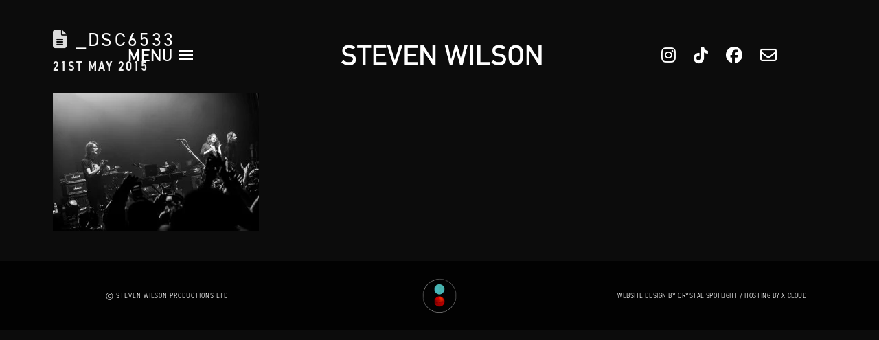

--- FILE ---
content_type: text/html; charset=UTF-8
request_url: https://stevenwilsonhq.com/steven-wilson-live-in-buenos-aires-photos/_dsc6533/
body_size: 18007
content:
<!DOCTYPE html>
<html class="no-js" lang="en-US">
<head>
<meta charset="UTF-8">
<meta name="viewport" content="width=device-width, initial-scale=1.0">
<link rel="pingback" href="https://stevenwilsonhq.com/xmlrpc.php">
<meta name='robots' content='index, follow, max-image-preview:large, max-snippet:-1, max-video-preview:-1' />

	<!-- This site is optimized with the Yoast SEO plugin v26.7 - https://yoast.com/wordpress/plugins/seo/ -->
	<title>_DSC6533 - Steven Wilson</title>
	<link rel="canonical" href="https://stevenwilsonhq.com/steven-wilson-live-in-buenos-aires-photos/_dsc6533/" />
	<meta property="og:locale" content="en_US" />
	<meta property="og:type" content="article" />
	<meta property="og:title" content="_DSC6533 - Steven Wilson" />
	<meta property="og:url" content="https://stevenwilsonhq.com/steven-wilson-live-in-buenos-aires-photos/_dsc6533/" />
	<meta property="og:site_name" content="Steven Wilson" />
	<meta property="og:image" content="https://stevenwilsonhq.com/steven-wilson-live-in-buenos-aires-photos/_dsc6533" />
	<meta property="og:image:width" content="1920" />
	<meta property="og:image:height" content="1282" />
	<meta property="og:image:type" content="image/jpeg" />
	<meta name="twitter:card" content="summary_large_image" />
	<script type="application/ld+json" class="yoast-schema-graph">{"@context":"https://schema.org","@graph":[{"@type":"WebPage","@id":"https://stevenwilsonhq.com/steven-wilson-live-in-buenos-aires-photos/_dsc6533/","url":"https://stevenwilsonhq.com/steven-wilson-live-in-buenos-aires-photos/_dsc6533/","name":"_DSC6533 - Steven Wilson","isPartOf":{"@id":"/#website"},"primaryImageOfPage":{"@id":"https://stevenwilsonhq.com/steven-wilson-live-in-buenos-aires-photos/_dsc6533/#primaryimage"},"image":{"@id":"https://stevenwilsonhq.com/steven-wilson-live-in-buenos-aires-photos/_dsc6533/#primaryimage"},"thumbnailUrl":"https://cdn.cspt.io/stevenwilsonhq.com/uploads/2015/05/04185537/DSC6533.jpg","datePublished":"2015-05-21T08:02:57+00:00","breadcrumb":{"@id":"https://stevenwilsonhq.com/steven-wilson-live-in-buenos-aires-photos/_dsc6533/#breadcrumb"},"inLanguage":"en-US","potentialAction":[{"@type":"ReadAction","target":["https://stevenwilsonhq.com/steven-wilson-live-in-buenos-aires-photos/_dsc6533/"]}]},{"@type":"ImageObject","inLanguage":"en-US","@id":"https://stevenwilsonhq.com/steven-wilson-live-in-buenos-aires-photos/_dsc6533/#primaryimage","url":"https://cdn.cspt.io/stevenwilsonhq.com/uploads/2015/05/04185537/DSC6533.jpg","contentUrl":"https://cdn.cspt.io/stevenwilsonhq.com/uploads/2015/05/04185537/DSC6533.jpg"},{"@type":"BreadcrumbList","@id":"https://stevenwilsonhq.com/steven-wilson-live-in-buenos-aires-photos/_dsc6533/#breadcrumb","itemListElement":[{"@type":"ListItem","position":1,"name":"Home","item":"https://stevenwilsonhq.com/"},{"@type":"ListItem","position":2,"name":"Steven Wilson Live in Buenos Aires &#8211; Photos","item":"https://stevenwilsonhq.com/steven-wilson-live-in-buenos-aires-photos/"},{"@type":"ListItem","position":3,"name":"_DSC6533"}]},{"@type":"WebSite","@id":"/#website","url":"/","name":"Steven Wilson","description":"Official Website","potentialAction":[{"@type":"SearchAction","target":{"@type":"EntryPoint","urlTemplate":"/?s={search_term_string}"},"query-input":{"@type":"PropertyValueSpecification","valueRequired":true,"valueName":"search_term_string"}}],"inLanguage":"en-US"}]}</script>
	<!-- / Yoast SEO plugin. -->


<link rel="alternate" type="application/rss+xml" title="Steven Wilson &raquo; Feed" href="https://stevenwilsonhq.com/feed/" />
<link rel="alternate" title="oEmbed (JSON)" type="application/json+oembed" href="https://stevenwilsonhq.com/wp-json/oembed/1.0/embed?url=https%3A%2F%2Fstevenwilsonhq.com%2Fsteven-wilson-live-in-buenos-aires-photos%2F_dsc6533%2F" />
<link rel="alternate" title="oEmbed (XML)" type="text/xml+oembed" href="https://stevenwilsonhq.com/wp-json/oembed/1.0/embed?url=https%3A%2F%2Fstevenwilsonhq.com%2Fsteven-wilson-live-in-buenos-aires-photos%2F_dsc6533%2F&#038;format=xml" />
<style id='wp-img-auto-sizes-contain-inline-css' type='text/css'>
img:is([sizes=auto i],[sizes^="auto," i]){contain-intrinsic-size:3000px 1500px}
/*# sourceURL=wp-img-auto-sizes-contain-inline-css */
</style>

<style id='wp-emoji-styles-inline-css' type='text/css'>

	img.wp-smiley, img.emoji {
		display: inline !important;
		border: none !important;
		box-shadow: none !important;
		height: 1em !important;
		width: 1em !important;
		margin: 0 0.07em !important;
		vertical-align: -0.1em !important;
		background: none !important;
		padding: 0 !important;
	}
/*# sourceURL=wp-emoji-styles-inline-css */
</style>
<link rel='stylesheet' id='wp-block-library-css' href='https://stevenwilsonhq.com/wp-includes/css/dist/block-library/style.min.css?ver=6.9' type='text/css' media='all' />
<style id='global-styles-inline-css' type='text/css'>
:root{--wp--preset--aspect-ratio--square: 1;--wp--preset--aspect-ratio--4-3: 4/3;--wp--preset--aspect-ratio--3-4: 3/4;--wp--preset--aspect-ratio--3-2: 3/2;--wp--preset--aspect-ratio--2-3: 2/3;--wp--preset--aspect-ratio--16-9: 16/9;--wp--preset--aspect-ratio--9-16: 9/16;--wp--preset--color--black: #000000;--wp--preset--color--cyan-bluish-gray: #abb8c3;--wp--preset--color--white: #ffffff;--wp--preset--color--pale-pink: #f78da7;--wp--preset--color--vivid-red: #cf2e2e;--wp--preset--color--luminous-vivid-orange: #ff6900;--wp--preset--color--luminous-vivid-amber: #fcb900;--wp--preset--color--light-green-cyan: #7bdcb5;--wp--preset--color--vivid-green-cyan: #00d084;--wp--preset--color--pale-cyan-blue: #8ed1fc;--wp--preset--color--vivid-cyan-blue: #0693e3;--wp--preset--color--vivid-purple: #9b51e0;--wp--preset--gradient--vivid-cyan-blue-to-vivid-purple: linear-gradient(135deg,rgb(6,147,227) 0%,rgb(155,81,224) 100%);--wp--preset--gradient--light-green-cyan-to-vivid-green-cyan: linear-gradient(135deg,rgb(122,220,180) 0%,rgb(0,208,130) 100%);--wp--preset--gradient--luminous-vivid-amber-to-luminous-vivid-orange: linear-gradient(135deg,rgb(252,185,0) 0%,rgb(255,105,0) 100%);--wp--preset--gradient--luminous-vivid-orange-to-vivid-red: linear-gradient(135deg,rgb(255,105,0) 0%,rgb(207,46,46) 100%);--wp--preset--gradient--very-light-gray-to-cyan-bluish-gray: linear-gradient(135deg,rgb(238,238,238) 0%,rgb(169,184,195) 100%);--wp--preset--gradient--cool-to-warm-spectrum: linear-gradient(135deg,rgb(74,234,220) 0%,rgb(151,120,209) 20%,rgb(207,42,186) 40%,rgb(238,44,130) 60%,rgb(251,105,98) 80%,rgb(254,248,76) 100%);--wp--preset--gradient--blush-light-purple: linear-gradient(135deg,rgb(255,206,236) 0%,rgb(152,150,240) 100%);--wp--preset--gradient--blush-bordeaux: linear-gradient(135deg,rgb(254,205,165) 0%,rgb(254,45,45) 50%,rgb(107,0,62) 100%);--wp--preset--gradient--luminous-dusk: linear-gradient(135deg,rgb(255,203,112) 0%,rgb(199,81,192) 50%,rgb(65,88,208) 100%);--wp--preset--gradient--pale-ocean: linear-gradient(135deg,rgb(255,245,203) 0%,rgb(182,227,212) 50%,rgb(51,167,181) 100%);--wp--preset--gradient--electric-grass: linear-gradient(135deg,rgb(202,248,128) 0%,rgb(113,206,126) 100%);--wp--preset--gradient--midnight: linear-gradient(135deg,rgb(2,3,129) 0%,rgb(40,116,252) 100%);--wp--preset--font-size--small: 13px;--wp--preset--font-size--medium: 20px;--wp--preset--font-size--large: 36px;--wp--preset--font-size--x-large: 42px;--wp--preset--spacing--20: 0.44rem;--wp--preset--spacing--30: 0.67rem;--wp--preset--spacing--40: 1rem;--wp--preset--spacing--50: 1.5rem;--wp--preset--spacing--60: 2.25rem;--wp--preset--spacing--70: 3.38rem;--wp--preset--spacing--80: 5.06rem;--wp--preset--shadow--natural: 6px 6px 9px rgba(0, 0, 0, 0.2);--wp--preset--shadow--deep: 12px 12px 50px rgba(0, 0, 0, 0.4);--wp--preset--shadow--sharp: 6px 6px 0px rgba(0, 0, 0, 0.2);--wp--preset--shadow--outlined: 6px 6px 0px -3px rgb(255, 255, 255), 6px 6px rgb(0, 0, 0);--wp--preset--shadow--crisp: 6px 6px 0px rgb(0, 0, 0);}:where(.is-layout-flex){gap: 0.5em;}:where(.is-layout-grid){gap: 0.5em;}body .is-layout-flex{display: flex;}.is-layout-flex{flex-wrap: wrap;align-items: center;}.is-layout-flex > :is(*, div){margin: 0;}body .is-layout-grid{display: grid;}.is-layout-grid > :is(*, div){margin: 0;}:where(.wp-block-columns.is-layout-flex){gap: 2em;}:where(.wp-block-columns.is-layout-grid){gap: 2em;}:where(.wp-block-post-template.is-layout-flex){gap: 1.25em;}:where(.wp-block-post-template.is-layout-grid){gap: 1.25em;}.has-black-color{color: var(--wp--preset--color--black) !important;}.has-cyan-bluish-gray-color{color: var(--wp--preset--color--cyan-bluish-gray) !important;}.has-white-color{color: var(--wp--preset--color--white) !important;}.has-pale-pink-color{color: var(--wp--preset--color--pale-pink) !important;}.has-vivid-red-color{color: var(--wp--preset--color--vivid-red) !important;}.has-luminous-vivid-orange-color{color: var(--wp--preset--color--luminous-vivid-orange) !important;}.has-luminous-vivid-amber-color{color: var(--wp--preset--color--luminous-vivid-amber) !important;}.has-light-green-cyan-color{color: var(--wp--preset--color--light-green-cyan) !important;}.has-vivid-green-cyan-color{color: var(--wp--preset--color--vivid-green-cyan) !important;}.has-pale-cyan-blue-color{color: var(--wp--preset--color--pale-cyan-blue) !important;}.has-vivid-cyan-blue-color{color: var(--wp--preset--color--vivid-cyan-blue) !important;}.has-vivid-purple-color{color: var(--wp--preset--color--vivid-purple) !important;}.has-black-background-color{background-color: var(--wp--preset--color--black) !important;}.has-cyan-bluish-gray-background-color{background-color: var(--wp--preset--color--cyan-bluish-gray) !important;}.has-white-background-color{background-color: var(--wp--preset--color--white) !important;}.has-pale-pink-background-color{background-color: var(--wp--preset--color--pale-pink) !important;}.has-vivid-red-background-color{background-color: var(--wp--preset--color--vivid-red) !important;}.has-luminous-vivid-orange-background-color{background-color: var(--wp--preset--color--luminous-vivid-orange) !important;}.has-luminous-vivid-amber-background-color{background-color: var(--wp--preset--color--luminous-vivid-amber) !important;}.has-light-green-cyan-background-color{background-color: var(--wp--preset--color--light-green-cyan) !important;}.has-vivid-green-cyan-background-color{background-color: var(--wp--preset--color--vivid-green-cyan) !important;}.has-pale-cyan-blue-background-color{background-color: var(--wp--preset--color--pale-cyan-blue) !important;}.has-vivid-cyan-blue-background-color{background-color: var(--wp--preset--color--vivid-cyan-blue) !important;}.has-vivid-purple-background-color{background-color: var(--wp--preset--color--vivid-purple) !important;}.has-black-border-color{border-color: var(--wp--preset--color--black) !important;}.has-cyan-bluish-gray-border-color{border-color: var(--wp--preset--color--cyan-bluish-gray) !important;}.has-white-border-color{border-color: var(--wp--preset--color--white) !important;}.has-pale-pink-border-color{border-color: var(--wp--preset--color--pale-pink) !important;}.has-vivid-red-border-color{border-color: var(--wp--preset--color--vivid-red) !important;}.has-luminous-vivid-orange-border-color{border-color: var(--wp--preset--color--luminous-vivid-orange) !important;}.has-luminous-vivid-amber-border-color{border-color: var(--wp--preset--color--luminous-vivid-amber) !important;}.has-light-green-cyan-border-color{border-color: var(--wp--preset--color--light-green-cyan) !important;}.has-vivid-green-cyan-border-color{border-color: var(--wp--preset--color--vivid-green-cyan) !important;}.has-pale-cyan-blue-border-color{border-color: var(--wp--preset--color--pale-cyan-blue) !important;}.has-vivid-cyan-blue-border-color{border-color: var(--wp--preset--color--vivid-cyan-blue) !important;}.has-vivid-purple-border-color{border-color: var(--wp--preset--color--vivid-purple) !important;}.has-vivid-cyan-blue-to-vivid-purple-gradient-background{background: var(--wp--preset--gradient--vivid-cyan-blue-to-vivid-purple) !important;}.has-light-green-cyan-to-vivid-green-cyan-gradient-background{background: var(--wp--preset--gradient--light-green-cyan-to-vivid-green-cyan) !important;}.has-luminous-vivid-amber-to-luminous-vivid-orange-gradient-background{background: var(--wp--preset--gradient--luminous-vivid-amber-to-luminous-vivid-orange) !important;}.has-luminous-vivid-orange-to-vivid-red-gradient-background{background: var(--wp--preset--gradient--luminous-vivid-orange-to-vivid-red) !important;}.has-very-light-gray-to-cyan-bluish-gray-gradient-background{background: var(--wp--preset--gradient--very-light-gray-to-cyan-bluish-gray) !important;}.has-cool-to-warm-spectrum-gradient-background{background: var(--wp--preset--gradient--cool-to-warm-spectrum) !important;}.has-blush-light-purple-gradient-background{background: var(--wp--preset--gradient--blush-light-purple) !important;}.has-blush-bordeaux-gradient-background{background: var(--wp--preset--gradient--blush-bordeaux) !important;}.has-luminous-dusk-gradient-background{background: var(--wp--preset--gradient--luminous-dusk) !important;}.has-pale-ocean-gradient-background{background: var(--wp--preset--gradient--pale-ocean) !important;}.has-electric-grass-gradient-background{background: var(--wp--preset--gradient--electric-grass) !important;}.has-midnight-gradient-background{background: var(--wp--preset--gradient--midnight) !important;}.has-small-font-size{font-size: var(--wp--preset--font-size--small) !important;}.has-medium-font-size{font-size: var(--wp--preset--font-size--medium) !important;}.has-large-font-size{font-size: var(--wp--preset--font-size--large) !important;}.has-x-large-font-size{font-size: var(--wp--preset--font-size--x-large) !important;}
/*# sourceURL=global-styles-inline-css */
</style>

<style id='classic-theme-styles-inline-css' type='text/css'>
/*! This file is auto-generated */
.wp-block-button__link{color:#fff;background-color:#32373c;border-radius:9999px;box-shadow:none;text-decoration:none;padding:calc(.667em + 2px) calc(1.333em + 2px);font-size:1.125em}.wp-block-file__button{background:#32373c;color:#fff;text-decoration:none}
/*# sourceURL=/wp-includes/css/classic-themes.min.css */
</style>
<link rel='stylesheet' id='x-stack-css' href='https://stevenwilsonhq.com/wp-content/themes/pro/framework/dist/css/site/stacks/renew.css?ver=6.7.10' type='text/css' media='all' />
<link rel='stylesheet' id='the-grid-css' href='https://stevenwilsonhq.com/wp-content/plugins/the-grid/frontend/assets/css/the-grid.min.css?ver=2.7.9.5' type='text/css' media='all' />
<style id='the-grid-inline-css' type='text/css'>
.tolb-holder{background:rgba(0,0,0,0.8)}.tolb-holder .tolb-close,.tolb-holder .tolb-title,.tolb-holder .tolb-counter,.tolb-holder .tolb-next i,.tolb-holder .tolb-prev i{color:#ffffff}.tolb-holder .tolb-load{border-color:rgba(255,255,255,0.2);border-left:3px solid #ffffff}
.to-heart-icon,.to-heart-icon svg,.to-post-like,.to-post-like .to-like-count{position:relative;display:inline-block}.to-post-like{width:auto;cursor:pointer;font-weight:400}.to-heart-icon{float:left;margin:0 4px 0 0}.to-heart-icon svg{overflow:visible;width:15px;height:14px}.to-heart-icon g{-webkit-transform:scale(1);transform:scale(1)}.to-heart-icon path{-webkit-transform:scale(1);transform:scale(1);transition:fill .4s ease,stroke .4s ease}.no-liked .to-heart-icon path{fill:#999;stroke:#999}.empty-heart .to-heart-icon path{fill:transparent!important;stroke:#999}.liked .to-heart-icon path,.to-heart-icon svg:hover path{fill:#ff6863!important;stroke:#ff6863!important}@keyframes heartBeat{0%{transform:scale(1)}20%{transform:scale(.8)}30%{transform:scale(.95)}45%{transform:scale(.75)}50%{transform:scale(.85)}100%{transform:scale(.9)}}@-webkit-keyframes heartBeat{0%,100%,50%{-webkit-transform:scale(1)}20%{-webkit-transform:scale(.8)}30%{-webkit-transform:scale(.95)}45%{-webkit-transform:scale(.75)}}.heart-pulse g{-webkit-animation-name:heartBeat;animation-name:heartBeat;-webkit-animation-duration:1s;animation-duration:1s;-webkit-animation-iteration-count:infinite;animation-iteration-count:infinite;-webkit-transform-origin:50% 50%;transform-origin:50% 50%}.to-post-like a{color:inherit!important;fill:inherit!important;stroke:inherit!important}
/*# sourceURL=the-grid-inline-css */
</style>
<style id='cs-inline-css' type='text/css'>
@media (min-width:1200px){.x-hide-xl{display:none !important;}}@media (min-width:979px) and (max-width:1199px){.x-hide-lg{display:none !important;}}@media (min-width:767px) and (max-width:978px){.x-hide-md{display:none !important;}}@media (min-width:480px) and (max-width:766px){.x-hide-sm{display:none !important;}}@media (max-width:479px){.x-hide-xs{display:none !important;}} a,h1 a:hover,h2 a:hover,h3 a:hover,h4 a:hover,h5 a:hover,h6 a:hover,.x-comment-time:hover,#reply-title small a,.comment-reply-link:hover,.x-comment-author a:hover,.x-recent-posts a:hover .h-recent-posts{color:hsl(0,0%,100%);}a:hover,#reply-title small a:hover{color:hsla(0,0%,100%,0.54);}.entry-title i,.entry-title svg{color:#dddddd;}a.x-img-thumbnail:hover,li.bypostauthor > article.comment{border-color:hsl(0,0%,100%);}.flex-direction-nav a,.flex-control-nav a:hover,.flex-control-nav a.flex-active,.x-dropcap,.x-skill-bar .bar,.x-pricing-column.featured h2,.h-comments-title small,.x-pagination a:hover,.woocommerce-pagination a:hover,.x-entry-share .x-share:hover,.entry-thumb,.widget_tag_cloud .tagcloud a:hover,.widget_product_tag_cloud .tagcloud a:hover,.x-highlight,.x-recent-posts .x-recent-posts-img:after,.x-portfolio-filters{background-color:hsl(0,0%,100%);}.x-portfolio-filters:hover{background-color:hsla(0,0%,100%,0.54);}.x-main{width:calc(72% - 3.20197%);}.x-sidebar{width:calc(100% - 3.20197% - 72%);}.h-landmark{font-weight:400;}.x-comment-author a{color:hsl(0,0%,91%);}.x-comment-author a,.comment-form-author label,.comment-form-email label,.comment-form-url label,.comment-form-rating label,.comment-form-comment label,.widget_calendar #wp-calendar caption,.widget_calendar #wp-calendar th,.x-accordion-heading .x-accordion-toggle,.x-nav-tabs > li > a:hover,.x-nav-tabs > .active > a,.x-nav-tabs > .active > a:hover{color:hsl(0,0%,100%);}.widget_calendar #wp-calendar th{border-bottom-color:hsl(0,0%,100%);}.x-pagination span.current,.woocommerce-pagination span[aria-current],.x-portfolio-filters-menu,.widget_tag_cloud .tagcloud a,.h-feature-headline span i,.widget_price_filter .ui-slider .ui-slider-handle{background-color:hsl(0,0%,100%);}@media (max-width:978.98px){}html{font-size:1em;}@media (min-width:479px){html{font-size:1em;}}@media (min-width:766px){html{font-size:1em;}}@media (min-width:978px){html{font-size:1em;}}@media (min-width:1199px){html{font-size:1em;}}body{font-style:normal;font-weight:400;color:hsl(0,0%,91%);background-color:hsl(0,0%,12%);}.w-b{font-weight:400 !important;}h1,h2,h3,h4,h5,h6,.h1,.h2,.h3,.h4,.h5,.h6,.x-text-headline{font-family:"din-2014",sans-serif;font-style:normal;font-weight:400;text-transform:uppercase;}h1,.h1{letter-spacing:0.124em;}h2,.h2{letter-spacing:0.124em;}h3,.h3{letter-spacing:0.124em;}h4,.h4{letter-spacing:0.124em;}h5,.h5{letter-spacing:0.124em;}h6,.h6{letter-spacing:0.124em;}.w-h{font-weight:400 !important;}.x-container.width{width:88%;}.x-container.max{max-width:1400px;}.x-bar-content.x-container.width{flex-basis:88%;}.x-main.full{float:none;clear:both;display:block;width:auto;}@media (max-width:978.98px){.x-main.full,.x-main.left,.x-main.right,.x-sidebar.left,.x-sidebar.right{float:none;display:block;width:auto !important;}}.entry-header,.entry-content{font-size:1rem;}body,input,button,select,textarea{font-family:"din-2014-narrow",sans-serif;}h1,h2,h3,h4,h5,h6,.h1,.h2,.h3,.h4,.h5,.h6,h1 a,h2 a,h3 a,h4 a,h5 a,h6 a,.h1 a,.h2 a,.h3 a,.h4 a,.h5 a,.h6 a,blockquote{color:hsl(0,0%,100%);}.cfc-h-tx{color:hsl(0,0%,100%) !important;}.cfc-h-bd{border-color:hsl(0,0%,100%) !important;}.cfc-h-bg{background-color:hsl(0,0%,100%) !important;}.cfc-b-tx{color:hsl(0,0%,91%) !important;}.cfc-b-bd{border-color:hsl(0,0%,91%) !important;}.cfc-b-bg{background-color:hsl(0,0%,91%) !important;}.x-btn,.button,[type="submit"]{color:rgb(255,255,255);border-color:rgb(255,255,255);background-color:rgba(255,255,255,0);text-shadow:0 0.075em 0.075em rgba(0,0,0,0.5);border-radius:0.25em;padding:0.579em 1.105em 0.842em;font-size:19px;}.x-btn:hover,.button:hover,[type="submit"]:hover{color:rgb(255,255,255);border-color:rgb(0,0,0);background-color:rgb(0,0,0);text-shadow:0 0.075em 0.075em rgba(0,0,0,0.5);}.x-btn.x-btn-real,.x-btn.x-btn-real:hover{margin-bottom:0.25em;text-shadow:0 0.075em 0.075em rgba(0,0,0,0.65);}.x-btn.x-btn-real{box-shadow:0 0.25em 0 0 #a71000,0 4px 9px rgba(0,0,0,0.75);}.x-btn.x-btn-real:hover{box-shadow:0 0.25em 0 0 #a71000,0 4px 9px rgba(0,0,0,0.75);}.x-btn.x-btn-flat,.x-btn.x-btn-flat:hover{margin-bottom:0;text-shadow:0 0.075em 0.075em rgba(0,0,0,0.65);box-shadow:none;}.x-btn.x-btn-transparent,.x-btn.x-btn-transparent:hover{margin-bottom:0;border-width:3px;text-shadow:none;text-transform:uppercase;background-color:transparent;box-shadow:none;}.bg .mejs-container,.x-video .mejs-container{position:unset !important;} @font-face{font-family:'FontAwesomePro';font-style:normal;font-weight:900;font-display:block;src:url('https://stevenwilsonhq.com/wp-content/themes/pro/cornerstone/assets/fonts/fa-solid-900.woff2?ver=6.7.2') format('woff2'),url('https://stevenwilsonhq.com/wp-content/themes/pro/cornerstone/assets/fonts/fa-solid-900.ttf?ver=6.7.2') format('truetype');}[data-x-fa-pro-icon]{font-family:"FontAwesomePro" !important;}[data-x-fa-pro-icon]:before{content:attr(data-x-fa-pro-icon);}[data-x-icon],[data-x-icon-o],[data-x-icon-l],[data-x-icon-s],[data-x-icon-b],[data-x-icon-sr],[data-x-icon-ss],[data-x-icon-sl],[data-x-fa-pro-icon],[class*="cs-fa-"]{display:inline-flex;font-style:normal;font-weight:400;text-decoration:inherit;text-rendering:auto;-webkit-font-smoothing:antialiased;-moz-osx-font-smoothing:grayscale;}[data-x-icon].left,[data-x-icon-o].left,[data-x-icon-l].left,[data-x-icon-s].left,[data-x-icon-b].left,[data-x-icon-sr].left,[data-x-icon-ss].left,[data-x-icon-sl].left,[data-x-fa-pro-icon].left,[class*="cs-fa-"].left{margin-right:0.5em;}[data-x-icon].right,[data-x-icon-o].right,[data-x-icon-l].right,[data-x-icon-s].right,[data-x-icon-b].right,[data-x-icon-sr].right,[data-x-icon-ss].right,[data-x-icon-sl].right,[data-x-fa-pro-icon].right,[class*="cs-fa-"].right{margin-left:0.5em;}[data-x-icon]:before,[data-x-icon-o]:before,[data-x-icon-l]:before,[data-x-icon-s]:before,[data-x-icon-b]:before,[data-x-icon-sr]:before,[data-x-icon-ss]:before,[data-x-icon-sl]:before,[data-x-fa-pro-icon]:before,[class*="cs-fa-"]:before{line-height:1;}@font-face{font-family:'FontAwesome';font-style:normal;font-weight:900;font-display:block;src:url('https://stevenwilsonhq.com/wp-content/themes/pro/cornerstone/assets/fonts/fa-solid-900.woff2?ver=6.7.2') format('woff2'),url('https://stevenwilsonhq.com/wp-content/themes/pro/cornerstone/assets/fonts/fa-solid-900.ttf?ver=6.7.2') format('truetype');}[data-x-icon],[data-x-icon-s],[data-x-icon][class*="cs-fa-"]{font-family:"FontAwesome" !important;font-weight:900;}[data-x-icon]:before,[data-x-icon][class*="cs-fa-"]:before{content:attr(data-x-icon);}[data-x-icon-s]:before{content:attr(data-x-icon-s);}@font-face{font-family:'FontAwesomeRegular';font-style:normal;font-weight:400;font-display:block;src:url('https://stevenwilsonhq.com/wp-content/themes/pro/cornerstone/assets/fonts/fa-regular-400.woff2?ver=6.7.2') format('woff2'),url('https://stevenwilsonhq.com/wp-content/themes/pro/cornerstone/assets/fonts/fa-regular-400.ttf?ver=6.7.2') format('truetype');}@font-face{font-family:'FontAwesomePro';font-style:normal;font-weight:400;font-display:block;src:url('https://stevenwilsonhq.com/wp-content/themes/pro/cornerstone/assets/fonts/fa-regular-400.woff2?ver=6.7.2') format('woff2'),url('https://stevenwilsonhq.com/wp-content/themes/pro/cornerstone/assets/fonts/fa-regular-400.ttf?ver=6.7.2') format('truetype');}[data-x-icon-o]{font-family:"FontAwesomeRegular" !important;}[data-x-icon-o]:before{content:attr(data-x-icon-o);}@font-face{font-family:'FontAwesomeLight';font-style:normal;font-weight:300;font-display:block;src:url('https://stevenwilsonhq.com/wp-content/themes/pro/cornerstone/assets/fonts/fa-light-300.woff2?ver=6.7.2') format('woff2'),url('https://stevenwilsonhq.com/wp-content/themes/pro/cornerstone/assets/fonts/fa-light-300.ttf?ver=6.7.2') format('truetype');}@font-face{font-family:'FontAwesomePro';font-style:normal;font-weight:300;font-display:block;src:url('https://stevenwilsonhq.com/wp-content/themes/pro/cornerstone/assets/fonts/fa-light-300.woff2?ver=6.7.2') format('woff2'),url('https://stevenwilsonhq.com/wp-content/themes/pro/cornerstone/assets/fonts/fa-light-300.ttf?ver=6.7.2') format('truetype');}[data-x-icon-l]{font-family:"FontAwesomeLight" !important;font-weight:300;}[data-x-icon-l]:before{content:attr(data-x-icon-l);}@font-face{font-family:'FontAwesomeBrands';font-style:normal;font-weight:normal;font-display:block;src:url('https://stevenwilsonhq.com/wp-content/themes/pro/cornerstone/assets/fonts/fa-brands-400.woff2?ver=6.7.2') format('woff2'),url('https://stevenwilsonhq.com/wp-content/themes/pro/cornerstone/assets/fonts/fa-brands-400.ttf?ver=6.7.2') format('truetype');}[data-x-icon-b]{font-family:"FontAwesomeBrands" !important;}[data-x-icon-b]:before{content:attr(data-x-icon-b);}.widget.widget_rss li .rsswidget:before{content:"\f35d";padding-right:0.4em;font-family:"FontAwesome";} .ml2o-0.x-bar{width:calc(100% - (0px * 2));margin-top:0px;margin-left:0px;margin-right:0px;border-top-width:0;border-right-width:0;border-bottom-width:0;border-left-width:0;font-size:16px;z-index:9999;}.ml2o-0 .x-bar-content{display:flex;flex-direction:row;justify-content:center;align-items:center;flex-grow:0;flex-shrink:1;flex-basis:100%;}.ml2o-0.x-bar-outer-spacers:after,.ml2o-0.x-bar-outer-spacers:before{flex-basis:2em;width:2em!important;height:2em;}.ml2o-0.x-bar-space{font-size:16px;}.ml2o-1.x-bar{height:10em;background-color:#414d5400;}.ml2o-1 .x-bar-content{height:10em;}.ml2o-1.x-bar-space{height:10em;}.ml2o-2.x-bar{height:8em;background-color:rgba(18,18,18,0.69);}.ml2o-2 .x-bar-content{height:8em;}.ml2o-2.x-bar-space{height:8em;}:where(body:not(.tco-disable-effects)) .ml2o-3:hover,:where(body:not(.tco-disable-effects)) [data-x-effect-provider*="effects"]:hover .ml2o-3{opacity:1;}.ml2o-4{-webkit-backdrop-filter:blur(12px);backdrop-filter:blur(12px);}.ml2o-5.x-bar-container{display:flex;flex-direction:row;justify-content:center;align-items:center;flex-grow:1;flex-shrink:0;flex-basis:0%;border-top-width:0;border-right-width:0;border-bottom-width:0;border-left-width:0;font-size:1em;}.ml2o-7.x-bar-container{z-index:1;}.ml2o-8.x-bar-container{margin-top:0em;margin-right:0em;margin-bottom:0em;margin-left:0.5em;}.ml2o-9.x-bar-container{z-index:auto;}.ml2o-a.x-image{font-size:1em;border-top-width:0;border-right-width:0;border-bottom-width:0;border-left-width:0;}.ml2o-a.x-image img{width:100%;aspect-ratio:auto;}.ml2o-b.x-image{width:150px;margin-top:0px;}.ml2o-c.x-image{margin-right:45px;}.ml2o-d.x-image{margin-bottom:0px;}.ml2o-e.x-image{margin-left:0px;}.ml2o-f.x-image{margin-right:0px;}.ml2o-g.x-image{margin-bottom:45px;}.ml2o-h.x-image{width:100px;margin-top:45px;}.ml2o-i.x-image{width:300px;}.ml2o-j.x-anchor {font-size:1em;background-color:rgba(255,255,255,0);}.ml2o-j.x-anchor .x-anchor-content {align-items:center;}.ml2o-j.x-anchor .x-graphic {margin-top:5px;margin-right:5px;margin-bottom:5px;margin-left:5px;}.ml2o-j.x-anchor .x-graphic-icon {width:auto;border-top-width:0;border-right-width:0;border-bottom-width:0;border-left-width:0;}.ml2o-k.x-anchor {border-top-width:0;border-right-width:0;border-bottom-width:0;border-left-width:0;}.ml2o-k.x-anchor .x-anchor-content {display:flex;justify-content:center;}.ml2o-m.x-anchor .x-anchor-content {flex-direction:row-reverse;}.ml2o-m.x-anchor .x-toggle-burger {width:10em;margin-top:3em;margin-right:0;margin-bottom:3em;margin-left:0;font-size:2px;}.ml2o-m.x-anchor .x-toggle-burger-bun-t {transform:translate3d(0,calc(3em * -1),0);}.ml2o-m.x-anchor .x-toggle-burger-bun-b {transform:translate3d(0,3em,0);}.ml2o-n.x-anchor .x-anchor-text {margin-top:5px;margin-right:5px;margin-bottom:5px;margin-left:5px;}.ml2o-n.x-anchor .x-anchor-text-primary {font-size:1.5em;line-height:1;letter-spacing:0.05em;margin-right:calc(0.05em * -1);color:rgb(255,255,255);}.ml2o-n.x-anchor .x-graphic-icon {font-size:1.25em;color:rgba(0,0,0,1);}.ml2o-n.x-anchor:hover .x-graphic-icon,.ml2o-n.x-anchor[class*="active"] .x-graphic-icon,[data-x-effect-provider*="colors"]:hover .ml2o-n.x-anchor .x-graphic-icon {color:rgba(0,0,0,0.5);}.ml2o-n.x-anchor .x-toggle {color:rgb(255,255,255);}.ml2o-n.x-anchor:hover .x-toggle,.ml2o-n.x-anchor[class*="active"] .x-toggle,[data-x-effect-provider*="colors"]:hover .ml2o-n.x-anchor .x-toggle {color:#eae660;}.ml2o-o.x-anchor .x-anchor-text-primary {font-family:"din-alternate",sans-serif;font-style:normal;font-weight:700;text-transform:uppercase;}.ml2o-o.x-anchor:hover .x-anchor-text-primary,.ml2o-o.x-anchor[class*="active"] .x-anchor-text-primary,[data-x-effect-provider*="colors"]:hover .ml2o-o.x-anchor .x-anchor-text-primary {color:#eae660;}.ml2o-p.x-anchor {max-width:18em;margin-top:0em;margin-right:auto;margin-bottom:0em;margin-left:auto;font-size:calc(16px + 2vmin);}.ml2o-p.x-anchor .x-anchor-content {align-items:baseline;padding-top:0.8em;padding-right:1em;padding-bottom:0.8em;padding-left:1em;}.ml2o-p.x-anchor .x-anchor-text-primary {font-size:1em;line-height:0.5;letter-spacing:0.1em;margin-right:calc(0.1em * -1);color:rgba(255,255,255,0.8);}.ml2o-p.x-anchor .x-anchor-sub-indicator {width:1em;margin-top:0em;margin-right:-1.409em;margin-bottom:0em;margin-left:0.409em;font-size:1em;color:rgba(255,255,255,0.8);}.ml2o-p.x-anchor:hover .x-anchor-sub-indicator,.ml2o-p.x-anchor[class*="active"] .x-anchor-sub-indicator,[data-x-effect-provider*="colors"]:hover .ml2o-p.x-anchor .x-anchor-sub-indicator {color:#eae660;}.ml2o-p.x-anchor,.ml2o-p.x-anchor :not([data-x-particle]) {transition-duration:222ms;}.ml2o-q.x-anchor .x-anchor-content {flex-direction:row;}.ml2o-r.x-anchor .x-anchor-content {padding-top:0.5em;padding-right:0.5em;padding-bottom:0.5em;padding-left:0.5em;}.ml2o-r.x-anchor .x-graphic-icon {font-size:1.5em;color:rgb(255,255,255);}.ml2o-r.x-anchor:hover .x-graphic-icon,.ml2o-r.x-anchor[class*="active"] .x-graphic-icon,[data-x-effect-provider*="colors"]:hover .ml2o-r.x-anchor .x-graphic-icon {color:#eae660;}.ml2o-t.x-anchor {border-top-left-radius:100em;border-top-right-radius:100em;border-bottom-right-radius:100em;border-bottom-left-radius:100em;}.ml2o-t.x-anchor .x-toggle {color:rgba(0,0,0,1);}.ml2o-t.x-anchor:hover .x-toggle,.ml2o-t.x-anchor[class*="active"] .x-toggle,[data-x-effect-provider*="colors"]:hover .ml2o-t.x-anchor .x-toggle {color:rgba(0,0,0,0.5);}.ml2o-u{transition-duration:500ms,0s;transition-timing-function:cubic-bezier(0.400,0.000,0.200,1.000);}.ml2o-u .x-modal-content-scroll-area{font-size:16px;padding-top:0;padding-right:calc(2em * 2);padding-bottom:0;padding-left:calc(2em * 2);}.ml2o-u:not(.x-active){transition-delay:0s,500ms;}.ml2o-u .x-modal-close{width:calc(1em * 2);height:calc(1em * 2);font-size:2em;color:rgba(255,255,255,0.5);}.ml2o-u .x-modal-content{text-align:center;border-top-width:0;border-right-width:0;border-bottom-width:0;border-left-width:0;background-color:#414d5400;transition-duration:500ms;transition-timing-function:cubic-bezier(0.400,0.000,0.200,1.000);}.ml2o-v .x-modal-bg{background-color:rgba(0,0,0,0.32);}.ml2o-v .x-modal-close:focus,.ml2o-v .x-modal-close:hover{color:#eae660;}.ml2o-w .x-modal-bg{background-color:rgba(0,0,0,0.1);}.ml2o-w .x-modal-close:focus,.ml2o-w .x-modal-close:hover{color:rgba(255,255,255,1);}.ml2o-w .x-modal-content{display:flex;flex-direction:column;justify-content:flex-start;align-items:center;max-width:35em;padding-top:2em;padding-right:2em;padding-bottom:2em;padding-left:2em;}.ml2o-x{font-size:1em;}.ml2o-x,.ml2o-x .x-anchor{transition-duration:300ms;transition-timing-function:cubic-bezier(0.400,0.000,0.200,1.000);}.ml2o-y.x-row{z-index:auto;margin-right:auto;margin-left:auto;border-top-width:0;border-right-width:0;border-bottom-width:0;border-left-width:0;padding-top:1px;padding-right:1px;padding-bottom:1px;padding-left:1px;font-size:1em;}.ml2o-y > .x-row-inner{flex-direction:row;justify-content:flex-start;align-items:stretch;align-content:stretch;margin-top:calc(((20px / 2) + 1px) * -1);margin-right:calc(((20px / 2) + 1px) * -1);margin-bottom:calc(((20px / 2) + 1px) * -1);margin-left:calc(((20px / 2) + 1px) * -1);}.ml2o-y > .x-row-inner > *{margin-top:calc(20px / 2);margin-bottom:calc(20px / 2);margin-right:calc(20px / 2);margin-left:calc(20px / 2);}.ml2o-z{--gap:20px;}.ml2o-10 > .x-row-inner > *:nth-child(1n - 0) {flex-basis:calc(100% - clamp(0px,var(--gap),9999px));}.ml2o-11 > .x-row-inner > *:nth-child(1n - 0) {flex-basis:calc(100% - clamp(0px,var(--gap),9999px));}.ml2o-12.x-col{z-index:1;border-top-width:0;border-right-width:0;border-bottom-width:0;border-left-width:0;font-size:1em;}.ml2o-13.x-text{max-width:auto;border-top-width:0;border-right-width:0;border-bottom-width:0;border-left-width:0;font-family:"isonorm",sans-serif;font-size:1em;font-style:normal;font-weight:inherit;line-height:inherit;letter-spacing:0em;text-align:center;text-transform:none;color:rgb(255,255,255);}.ml2o-13.x-text > :first-child{margin-top:0;}.ml2o-13.x-text > :last-child{margin-bottom:0;}@media screen and (min-width:767px) and (max-width:978px){.ml2o-1.x-bar{height:8em;}.ml2o-1 .x-bar-content{height:8em;}.ml2o-1.x-bar-space{height:8em;}.ml2o-c.x-image{width:250px;}}@media screen and (max-width:766px){.ml2o-0.x-bar{height:6em;}.ml2o-0 .x-bar-content{height:6em;}.ml2o-0.x-bar-space{height:6em;}.ml2o-c.x-image{width:200px;}.ml2o-n.x-anchor .x-anchor-text-primary {font-size:0em;}}  .ml2q-0.x-bar{height:100px;background-color:rgba(12,12,12,0);}.ml2q-0 .x-bar-content{height:100px;}.ml2q-1.x-bar{border-top-width:0;border-right-width:0;border-bottom-width:0;border-left-width:0;font-size:1em;z-index:9999;}.ml2q-1 .x-bar-content{display:flex;flex-direction:row;justify-content:space-between;align-items:center;flex-grow:0;flex-shrink:1;flex-basis:100%;}.ml2q-1.x-bar-outer-spacers:after,.ml2q-1.x-bar-outer-spacers:before{flex-basis:45px;width:45px!important;height:45px;}.ml2q-1.x-bar-space{font-size:1em;}.ml2q-2.x-bar{height:10em;background-color:rgba(28,28,28,0);}.ml2q-2 .x-bar-content{height:10em;}.ml2q-2 > .x-bg > .x-bg-layer-upper-color {background-color:rgba(0,0,0,0.78);}.ml2q-3.x-bar-container{display:flex;justify-content:center;align-items:center;flex-grow:1;flex-shrink:0;flex-basis:0%;border-top-width:0;border-right-width:0;border-bottom-width:0;border-left-width:0;font-size:1em;z-index:auto;}.ml2q-4.x-bar-container{flex-direction:row-reverse;}.ml2q-5.x-bar-container{background-color:rgba(0,0,0,0);}.ml2q-6.x-bar-container{flex-direction:row;}.ml2q-7.x-bar-container{flex-direction:column-reverse;}.ml2q-8.x-text{border-top-width:0;border-right-width:0;border-bottom-width:0;border-left-width:0;font-family:"din-2014-narrow",sans-serif;font-style:normal;font-weight:300;line-height:1.4;letter-spacing:0.05em;text-align:center;text-transform:none;color:rgb(255,255,255);}.ml2q-8.x-text > :first-child{margin-top:0;}.ml2q-8.x-text > :last-child{margin-bottom:0;}.ml2q-9.x-text{font-size:0.7em;}.ml2q-a.x-text{font-size:1em;}.ml2q-b.x-image{font-size:1em;width:50px;border-top-width:0;border-right-width:0;border-bottom-width:0;border-left-width:0;}.ml2q-b.x-image img{width:100%;aspect-ratio:auto;}.ml2q-d.x-image{margin-top:0px;margin-right:0px;margin-bottom:10px;margin-left:0px;}@media screen and (max-width:479px){.ml2q-a.x-text{font-size:0.8em;}} #hce-gradient{background:#00121e;background:-webkit-linear-gradient(left,#00121e,#e4186f);background:-o-linear-gradient(left,#00121e,#e4186f);background:-moz-linear-gradient(left,#00121e,#e4186f);background:linear-gradient(to right,#00121e,#e4186f);}.x-tab-content .x-tab-pane{padding:4%;background-color:#181818;}.x-nav-tabs.top>li a{border-bottom:1px solid #333;}.x-tab-content{overflow:auto;margin-bottom:1.5em;border:1px solid #333;border-top:0;}.x-nav-tabs > li > a:hover{color:#FFF;}.x-nav-tabs{margin-bottom:0;border:1px solid #333;border-bottom:0;background-color:#333;}.x-nav-tabs>li>a{padding:0.75em 0.75em 0.95em;font-size:14px;line-height:1.3;color:#d8d8d8;background-color:#111;}.x-nav-tabs.top>.active>a,.x-nav-tabs.top>.active>a:hover{border-bottom:1px solid #aaa;}.x-nav-tabs>.active>a,.x-nav-tabs>.active>a:hover{color:#28323f;background-color:#111;cursor:default;}.x-nav-tabs > li > a:hover{color:#FFF;background-color:#222;}.x-nav-tabs.top>li{border-right:1px solid #333;}.x-nav-tabs.top>.active>a,.x-nav-tabs.top>.active>a:hover{border-bottom:1px solid #aaa;color:#FFF!important;}#yottie_1 .yottie-widget-video-info-title{color:rgb(255,255,255);letter-spacing:+2px;font-weight:600;}.x-header-landmark{padding:30px 0;border:1px solid #f2f2f2;border-left:0;border-right:0;display:none;}.site{background:rgba(0,0,0,0.60);}.single-post .entry-featured{display:none;}.format-standard .entry-title::before{content:"";}.x-iso-container-posts>.hentry .entry-wrap{background:#191919;background:-webkit-linear-gradient(right,#191919,#060606);background:-o-linear-gradient(right,#191919,#060606);background:-moz-linear-gradient(right,#191919,#060606);background:linear-gradient(to left,#191919,#060606);}.x-iso-container-posts>.hentry .entry-wrap{margin:0 -1px -1px;border:0px solid #f2f2f2;}.entry-featured{position:relative;margin-top:25px;border:0px solid #e5e5e5;padding:6px;background-color:#222;}.p-meta span:nth-child(1),.p-meta span:nth-child(3){display:none !important;}.p-meta > span:nth-child(3):after{display:none;}.p-meta>span:after{content:"/";padding:0 0.45em;display:none;}.p-meta{margin:8px 0 0;line-height:1.5;font-weight:600;font-size:20px;letter-spacing:+2px;text-transform:uppercase;color:#efefef;}p{margin:0 0 1.5em;letter-spacing:+1px;}.event-color{width:14px;display:inline-block;height:14px;margin-left:5px;border-radius:50%;display:none;}.entry-content .mec-wrap h4{color:#FFF;font-weight:600;font-style:inherit;letter-spacing:+2px;clear:none;}.desktop .sub-menu li>a{letter-spacing:+2px;}#yottie_1 .yottie-widget-video-info-title{color:rgb(236,238,239);text-transform:uppercase;}.x-colophon.bottom{background-color:rgba(18,18,18,0.89);}.x-colophon.bottom .x-social-global a{background:none!important;}.x-social-global a:hover i{color:#ccc;}.sub-menu li>a{display:block;padding:0.5em 0;line-height:2;white-space:nowrap;color:#fff;-webkit-transition:none;transition:none;font-size:14px;text-transform:uppercase;letter-spacing:+2px;}.Flexible-container{position:relative;padding-bottom:56.25%;padding-top:30px;height:0;overflow:hidden;}.Flexible-container iframe,.Flexible-container object,.Flexible-container embed{position:absolute;top:0;left:0;width:100%;height:100%;}.formError .formErrorContent{background:none repeat scroll 0 0 #8E2121;border:1px solid #BBBBBB;color:#FFFFFF;font-size:11px;padding:4px 10px;position:relative;width:150px;z-index:5001;display:none;}input[type="text"]{background-color:#333;border:2px solid #444!important;color:#000;}input[type="text"]:focus{background-color:#333!important;border:2px solid #444!important;color:#000;}.entry-footer{margin-top:1.5em;padding:1em 1.25em;line-height:1.4;background-color:#f9f9f9;display:none;}#moove_gdpr_cookie_info_bar.moove-gdpr-dark-scheme{background-color:#202020;border-top:1px solid #555;}#moove_gdpr_cookie_info_bar.moove-gdpr-dark-scheme .moove-gdpr-info-bar-container .moove-gdpr-info-bar-content h1,#moove_gdpr_cookie_info_bar.moove-gdpr-dark-scheme .moove-gdpr-info-bar-container .moove-gdpr-info-bar-content h2,#moove_gdpr_cookie_info_bar.moove-gdpr-dark-scheme .moove-gdpr-info-bar-container .moove-gdpr-info-bar-content h3,#moove_gdpr_cookie_info_bar.moove-gdpr-dark-scheme .moove-gdpr-info-bar-container .moove-gdpr-info-bar-content h4,#moove_gdpr_cookie_info_bar.moove-gdpr-dark-scheme .moove-gdpr-info-bar-container .moove-gdpr-info-bar-content h5,#moove_gdpr_cookie_info_bar.moove-gdpr-dark-scheme .moove-gdpr-info-bar-container .moove-gdpr-info-bar-content h6,#moove_gdpr_cookie_info_bar.moove-gdpr-dark-scheme .moove-gdpr-info-bar-container .moove-gdpr-info-bar-content p,#moove_gdpr_cookie_info_bar.moove-gdpr-dark-scheme .moove-gdpr-info-bar-container .moove-gdpr-info-bar-content p a{color:#fff!important;font-weight:300;}#moove_gdpr_cookie_info_bar .moove-gdpr-info-bar-container .moove-gdpr-info-bar-content button.mgbutton{background-color:#64a3ac!important;}#moove_gdpr_cookie_modal .moove-gdpr-modal-content .moove-gdpr-modal-left-content .moove-gdpr-branding-cnt a{display:none;}#moove_gdpr_cookie_modal .moove-gdpr-modal-content .moove-gdpr-modal-footer-content .moove-gdpr-button-holder button.mgbutton{font-family:'literaefmedium'!important;}.textarea{border: 2px solid #444!important;color: #000!important;background-color: #cacaca!important;}body{overflow:hidden;}.gform_title{display:none;}.gform_description{display:none;}.gfield_label{font-size:1em!important;}#yottie_1 .yottie-widget-feed{background:transparent!important;}.x-btn,.button,[type="submit"]{font-weight:300;text-transform:uppercase;text-shadow:none;padding-top:15px;letter-spacing:0.10em;}.x-btn{text-shadow:none!important;border-radius:0.8em!important;}.darkglass{background:rgba(0,0,0,0.25)!important;backdrop-filter:blur(4px)!important;-webkit-backdrop-filter:blur(4px)!important;}.ag-link{display:none;}[id^=sb_youtube_].sb_youtube .sby_load_btn .sby_btn_text,[id^=sb_youtube_].sb_youtube .sby_load_btn .sby_loader{font-size:1.5em;text-transform:uppercase;letter-spacing:+1px;}[id^=sb_youtube_].sb_youtube .sby_follow_btn a{color:#fff;font-size:1.5em;text-transform:uppercase;letter-spacing:+1px;padding:15px;}[id^=sb_youtube_].sb_youtube .sby_info .sby_video_title_wrap{font-size:1.5em!important;text-transform:uppercase!important;font-weight:200!important;color:#FFF!important;}#sb_youtube_sbyPLIew3fQj7kjl9[data-videostyle=boxed] .sby_items_wrap .sby_item .sby_inner_item{background:rgba(0,0,0,0.95)!important;backdrop-filter:blur(4px)!important;-webkit-backdrop-filter:blur(4px)!important;}[id^=sb_youtube_].sb_youtube .sby_info{background:rgba(0,0,0,0.95)!important;backdrop-filter:blur(4px)!important;-webkit-backdrop-filter:blur(4px)!important;}#sb_youtube_sbyPLIew3fQj7kjl9[data-videostyle=boxed] .sby_items_wrap .sby_item .sby_inner_item{background-color:#000 !important;}[id^=sb_youtube_].sb_youtube .sby_video_title{font-weight:300!important;}.sby_lb-data .sby_lb-caption .sby_caption_text{margin-top:23px;display:block;font-size:1.5em;font-family:'din-2014-narrow';font-weight:300;letter-spacing:+1px;}input[type="text"],input[type="password"],input[type="datetime"],input[type="datetime-local"],input[type="date"],input[type="month"],input[type="time"],input[type="week"],input[type="number"],input[type="email"],input[type="url"],input[type="search"],input[type="tel"],input[type="color"],.uneditable-input{display:inline-block;height:2.65em;margin-bottom:9px;border:2px solid #333;padding:0 0.65em;font-size:1em!important;line-height:normal;color:#eee;background-color:#111;}body .gform_wrapper input[type=text],body .gform_wrapper input[type=url],body .gform_wrapper input[type=email],body .gform_wrapper input[type=tel],body .gform_wrapper input[type=number],body .gform_wrapper input[type=password],body .gform_wrapper select,body .gform_wrapper textarea{display:inline-block;height:2.65em;margin:3px 0;padding:0 0.65em;line-height:2.65em;font-size:1em!important;background-color:#111;border-style:2px solid #333!important;color:#EEE;}select{display:inline-block;height:2.65em;margin-bottom:9px;border:2px solid #333;}legend{border-bottom:0px solid #ddd;}.modern-button{background:transparent;border:2px solid #ffffff;color:#ffffff;cursor:pointer;position:relative;overflow:hidden;transition:all 0.3s ease-in-out;}.modern-button::before{content:'';position:absolute;top:0;left:-100%;width:100%;height:100%;background:linear-gradient( 120deg,transparent,rgba(255,255,255,0.2),transparent );transition:all 0.4s ease-in-out;}.modern-button:hover{background:#ffffff!important;color:#000000!important;box-shadow:0 0 15px rgba(255,255,255,0.3);transform:translateY(-2px);}.modern-button:hover::before{left:100%;}.modern-button:active{transform:scale(0.95);transition:transform 0.1s ease;}.x-bar-fixed.x-bar-is-visible{background:rgba(0,0,0,0.25)!important;box-shadow:0 4px 30px rgba(0,0,0,0.1)!important;backdrop-filter:blur(5px)!important;-webkit-backdrop-filter:blur(5px)!important;border:1px solid rgba(18,18,18,0.3)!important;}.ml2o-q .x-modal-bg{background:rgba(0,0,0,0.25)!important;box-shadow:0 4px 30px rgba(0,0,0,0.1)!important;backdrop-filter:blur(15px)!important;-webkit-backdrop-filter:blur(15px)!important;border:1px solid rgba(18,18,18,0.3)!important;}.x-modal{background:rgba(0,0,0,0.0)!important;box-shadow:0 4px 30px rgba(0,0,0,0.1)!important;backdrop-filter:blur(15px)!important;-webkit-backdrop-filter:blur(15px)!important;border:1px solid rgba(18,18,18,0.3)!important;}.facts{background:rgba(0,0,0,0.80)!important;backdrop-filter:blur(4px)!important;-webkit-backdrop-filter:blur(4px)!important;}.swfooter{background:rgba(0,0,0,0.80)!important;backdrop-filter:blur(4px)!important;-webkit-backdrop-filter:blur(4px)!important;}
/*# sourceURL=cs-inline-css */
</style>
<script type="text/javascript" src="https://stevenwilsonhq.com/wp-includes/js/jquery/jquery.min.js?ver=3.7.1" id="jquery-core-js"></script>
<script type="text/javascript" src="https://stevenwilsonhq.com/wp-includes/js/jquery/jquery-migrate.min.js?ver=3.4.1" id="jquery-migrate-js"></script>
<link rel="https://api.w.org/" href="https://stevenwilsonhq.com/wp-json/" /><link rel="alternate" title="JSON" type="application/json" href="https://stevenwilsonhq.com/wp-json/wp/v2/media/16816" /><link rel='shortlink' href='https://stevenwilsonhq.com/?p=16816' />
<script defer src="https://stats.cspt.io/script.js" data-website-id="a9851396-c79c-4f04-9408-1a60b9ad7f11"></script>
<style>.wf-loading a,.wf-loading p,.wf-loading ul,.wf-loading ol,.wf-loading dl,.wf-loading h1,.wf-loading h2,.wf-loading h3,.wf-loading h4,.wf-loading h5,.wf-loading h6,.wf-loading em,.wf-loading pre,.wf-loading cite,.wf-loading span,.wf-loading table,.wf-loading strong,.wf-loading blockquote{visibility:hidden !important;}</style><link rel="icon" href="https://cdn.cspt.io/stevenwilsonhq.com/uploads/2024/06/04212501/cropped-planetsbackground-comp-32x32.jpg" sizes="32x32" />
<link rel="icon" href="https://cdn.cspt.io/stevenwilsonhq.com/uploads/2024/06/04212501/cropped-planetsbackground-comp-192x192.jpg" sizes="192x192" />
<link rel="apple-touch-icon" href="https://cdn.cspt.io/stevenwilsonhq.com/uploads/2024/06/04212501/cropped-planetsbackground-comp-180x180.jpg" />
<meta name="msapplication-TileImage" content="https://cdn.cspt.io/stevenwilsonhq.com/uploads/2024/06/04212501/cropped-planetsbackground-comp-270x270.jpg" />
<style>@font-face{font-family:"isonorm";font-display:auto;src:url('https://cdn.cspt.io/stevenwilsonhq.com/uploads/2023/06/04210847/IsonormBecker.woff2') format('woff2');font-weight:400;font-style:normal;}@font-face{font-family:"din-alternate";font-display:auto;src:url('https://cdn.cspt.io/stevenwilsonhq.com/uploads/2024/06/04212453/DINAlternate-Bold.woff') format('woff');font-weight:700;font-style:normal;}</style><script type="text/javascript" id="cs-typekit-loader">
/* <![CDATA[ */

    (function(doc){
      var config = { kitId:'bfh1xew', async:true };

      var timer = setTimeout(function(){
        doc.documentElement.className = doc.documentElement.className.replace(/\bwf-loading\b/g,"") + " wf-inactive";
      }, 3000);

      var tk = doc.createElement("script");
      var loaded = false;
      var firstScript = doc.getElementsByTagName("script")[0];

      doc.documentElement.className += " wf-loading";

      tk.src = 'https://use.typekit.net/' + config.kitId + '.js';
      tk.async = true;
      tk.onload = tk.onreadystatechange = function(){
        if (loaded || this.readyState && this.readyState != "complete" && this.readyState != "loaded") return;
        loaded = true;
        clearTimeout(timer);
        try { Typekit.load(config) } catch(e){}
      };

      firstScript.parentNode.insertBefore(tk, firstScript);
    })(window.document);

    
/* ]]> */
</script>
</head>
<body class="attachment wp-singular attachment-template-default single single-attachment postid-16816 attachmentid-16816 attachment-jpeg wp-theme-pro x-renew x-full-width-layout-active x-full-width-active pro-v6_7_10">

  

  
  <div id="x-root" class="x-root">

    
    <div id="x-site" class="x-site site">

      <header class="x-masthead" role="banner">
        <div class="x-bar x-bar-top x-bar-h x-bar-absolute x-bar-outer-spacers e27312-e1 ml2o-0 ml2o-1" data-x-bar="{&quot;id&quot;:&quot;e27312-e1&quot;,&quot;region&quot;:&quot;top&quot;,&quot;height&quot;:&quot;10em&quot;}"><div class="e27312-e1 x-bar-content"><div class="x-bar-container e27312-e2 ml2o-5 ml2o-6 ml2o-7"><a class="x-image x-hide-lg x-hide-md x-hide-xl e27312-e3 ml2o-a ml2o-b ml2o-c ml2o-d ml2o-e" href="https://stevenwilsonhq.com"><img src="https://cdn.cspt.io/stevenwilsonhq.com/uploads/2024/12/04212547/SW_Logo_2025_White.png" width="1050" height="150" alt="Image" loading="lazy"></a><div class="x-anchor x-anchor-toggle has-graphic e27312-e4 ml2o-j ml2o-k ml2o-l ml2o-m ml2o-n ml2o-o" tabindex="0" role="button" data-x-toggle="1" data-x-toggleable="e27312-e4" data-x-toggle-overlay="1" aria-controls="e27312-e4-modal" aria-expanded="false" aria-haspopup="true" aria-label="Toggle Modal Content"><div class="x-anchor-content"><span class="x-graphic" aria-hidden="true">
<span class="x-toggle x-toggle-burger x-graphic-child x-graphic-toggle" aria-hidden="true">

  
    <span class="x-toggle-burger-bun-t" data-x-toggle-anim="x-bun-t-1"></span>
    <span class="x-toggle-burger-patty" data-x-toggle-anim="x-patty-1"></span>
    <span class="x-toggle-burger-bun-b" data-x-toggle-anim="x-bun-b-1"></span>

  
</span></span><div class="x-anchor-text"><span class="x-anchor-text-primary">Menu</span></div></div></div></div><div class="x-bar-container x-hide-sm x-hide-xs e27312-e8 ml2o-5 ml2o-7 ml2o-8"><a class="x-image e27312-e9 ml2o-a ml2o-i" href="https://stevenwilsonhq.com"><img src="https://cdn.cspt.io/stevenwilsonhq.com/uploads/2024/12/04212547/SW_Logo_2025_White.png" width="1050" height="150" alt="Image" loading="lazy"></a></div><div class="x-bar-container x-hide-sm x-hide-xs e27312-e10 ml2o-5 ml2o-6 ml2o-9"><a class="x-anchor x-anchor-button has-graphic e27312-e11 ml2o-j ml2o-k ml2o-l ml2o-q ml2o-r ml2o-s" tabindex="0" href="https://instagram.com/stevenwilsonhq" target="_blank" rel="noopener noreferrer"><div class="x-anchor-content"><span class="x-graphic" aria-hidden="true"><i class="x-icon x-graphic-child x-graphic-icon x-graphic-primary" aria-hidden="true" data-x-icon-b="&#xf16d;"></i></span></div></a><a class="x-anchor x-anchor-button has-graphic e27312-e12 ml2o-j ml2o-k ml2o-l ml2o-q ml2o-r ml2o-s" tabindex="0" href="https://tiktok.com/@stevenwilsonhq" target="_blank" rel="noopener noreferrer"><div class="x-anchor-content"><span class="x-graphic" aria-hidden="true"><i class="x-icon x-graphic-child x-graphic-icon x-graphic-primary" aria-hidden="true" data-x-icon-b="&#xe07b;"></i></span></div></a><a class="x-anchor x-anchor-button has-graphic e27312-e13 ml2o-j ml2o-k ml2o-l ml2o-q ml2o-r ml2o-s" tabindex="0" href="https://facebook.com/stevenwilsonhq" target="_blank" rel="noopener noreferrer"><div class="x-anchor-content"><span class="x-graphic" aria-hidden="true"><i class="x-icon x-graphic-child x-graphic-icon x-graphic-primary" aria-hidden="true" data-x-icon-b="&#xf09a;"></i></span></div></a><div class="x-anchor x-anchor-toggle has-graphic e27312-e14 ml2o-j ml2o-k ml2o-m ml2o-r ml2o-t signup" tabindex="0" role="button" data-x-toggle="1" data-x-toggleable="e27312-e14" data-x-toggle-overlay="1" aria-controls="e27312-e14-modal" aria-expanded="false" aria-haspopup="true" aria-label="Toggle Modal Content"><div class="x-anchor-content"><span class="x-graphic" aria-hidden="true"><i class="x-icon x-graphic-child x-graphic-icon x-graphic-primary" aria-hidden="true" data-x-icon-o="&#xf0e0;"></i></span></div></div></div></div></div><div class="x-bar x-bar-top x-bar-h x-bar-absolute x-bar-is-sticky x-bar-is-initially-hidden x-bar-outer-spacers e27312-e18 ml2o-0 ml2o-2 ml2o-4" data-x-bar="{&quot;id&quot;:&quot;e27312-e18&quot;,&quot;region&quot;:&quot;top&quot;,&quot;height&quot;:&quot;8em&quot;,&quot;hideInitially&quot;:true,&quot;scrollOffset&quot;:true,&quot;triggerOffset&quot;:&quot;2.5&quot;,&quot;shrink&quot;:&quot;1&quot;}"><div class="e27312-e18 x-bar-content"><div class="x-bar-container e27312-e19 ml2o-5 ml2o-6 ml2o-7"><a class="x-image x-hide-lg x-hide-md x-hide-xl e27312-e20 ml2o-a ml2o-b ml2o-c ml2o-d ml2o-e" href="https://stevenwilsonhq.com"><img src="https://cdn.cspt.io/stevenwilsonhq.com/uploads/2024/12/04212547/SW_Logo_2025_White.png" width="1050" height="150" alt="Image" loading="lazy"></a><div class="x-anchor x-anchor-toggle has-graphic e27312-e21 ml2o-j ml2o-k ml2o-l ml2o-m ml2o-n ml2o-o" tabindex="0" role="button" data-x-toggle="1" data-x-toggleable="e27312-e21" data-x-toggle-overlay="1" aria-controls="e27312-e21-modal" aria-expanded="false" aria-haspopup="true" aria-label="Toggle Modal Content"><div class="x-anchor-content"><span class="x-graphic" aria-hidden="true">
<span class="x-toggle x-toggle-burger x-graphic-child x-graphic-toggle" aria-hidden="true">

  
    <span class="x-toggle-burger-bun-t" data-x-toggle-anim="x-bun-t-1"></span>
    <span class="x-toggle-burger-patty" data-x-toggle-anim="x-patty-1"></span>
    <span class="x-toggle-burger-bun-b" data-x-toggle-anim="x-bun-b-1"></span>

  
</span></span><div class="x-anchor-text"><span class="x-anchor-text-primary">Menu</span></div></div></div></div><div class="x-bar-container x-hide-sm x-hide-xs e27312-e25 ml2o-5 ml2o-7 ml2o-8"><a class="x-image e27312-e26 ml2o-a ml2o-i" href="https://stevenwilsonhq.com"><img src="https://cdn.cspt.io/stevenwilsonhq.com/uploads/2024/12/04212547/SW_Logo_2025_White.png" width="1050" height="150" alt="Image" loading="lazy"></a></div><div class="x-bar-container x-hide-sm x-hide-xs e27312-e27 ml2o-5 ml2o-6 ml2o-9"><a class="x-anchor x-anchor-button has-graphic e27312-e28 ml2o-j ml2o-k ml2o-l ml2o-q ml2o-r ml2o-s" tabindex="0" href="https://instagram.com/stevenwilsonhq" target="_blank" rel="noopener noreferrer"><div class="x-anchor-content"><span class="x-graphic" aria-hidden="true"><i class="x-icon x-graphic-child x-graphic-icon x-graphic-primary" aria-hidden="true" data-x-icon-b="&#xf16d;"></i></span></div></a><a class="x-anchor x-anchor-button has-graphic e27312-e29 ml2o-j ml2o-k ml2o-l ml2o-q ml2o-r ml2o-s" tabindex="0" href="https://tiktok.com/@stevenwilsonhq" target="_blank" rel="noopener noreferrer"><div class="x-anchor-content"><span class="x-graphic" aria-hidden="true"><i class="x-icon x-graphic-child x-graphic-icon x-graphic-primary" aria-hidden="true" data-x-icon-b="&#xe07b;"></i></span></div></a><a class="x-anchor x-anchor-button has-graphic e27312-e30 ml2o-j ml2o-k ml2o-l ml2o-q ml2o-r ml2o-s" tabindex="0" href="https://facebook.com/stevenwilsonhq" target="_blank" rel="noopener noreferrer"><div class="x-anchor-content"><span class="x-graphic" aria-hidden="true"><i class="x-icon x-graphic-child x-graphic-icon x-graphic-primary" aria-hidden="true" data-x-icon-b="&#xf09a;"></i></span></div></a><div class="x-anchor x-anchor-toggle has-graphic e27312-e31 ml2o-j ml2o-k ml2o-m ml2o-r ml2o-t signup" tabindex="0" role="button" data-x-toggle="1" data-x-toggleable="e27312-e31" data-x-toggle-overlay="1" aria-controls="e27312-e31-modal" aria-expanded="false" aria-haspopup="true" aria-label="Toggle Modal Content"><div class="x-anchor-content"><span class="x-graphic" aria-hidden="true"><i class="x-icon x-graphic-child x-graphic-icon x-graphic-primary" aria-hidden="true" data-x-icon-o="&#xf0e0;"></i></span></div></div></div></div></div>      </header>

  <div class="x-container max width offset">
    <div class="x-main full" role="main">

              
<article id="post-16816" class="post-16816 attachment type-attachment status-inherit hentry no-post-thumbnail">
  <div class="entry-wrap">
    
<header class="entry-header">
    <h1 class="entry-title">
    <i class='x-framework-icon x-entry-title-icon' data-x-icon-s='&#xf15c;' aria-hidden=true></i>    _DSC6533  </h1>
    <p class="p-meta"><span>SW</span><span><time class="entry-date" datetime="2015-05-21T08:02:57+00:00">21st May 2015</time></span><span></span></p></header>
        


<div class="entry-content content">


  <p class="attachment"><a href='https://cdn.cspt.io/stevenwilsonhq.com/uploads/2015/05/04185537/DSC6533.jpg' target="_blank" rel="noopener noreferrer nofollow"><img fetchpriority="high" decoding="async" width="300" height="200" src="https://cdn.cspt.io/stevenwilsonhq.com/uploads/2015/05/04185537/DSC6533-300x200.jpg" class="attachment-medium size-medium" alt="" srcset="https://cdn.cspt.io/stevenwilsonhq.com/uploads/2015/05/04185537/DSC6533-300x200.jpg 300w, https://cdn.cspt.io/stevenwilsonhq.com/uploads/2015/05/04185537/DSC6533-1024x684.jpg 1024w, https://cdn.cspt.io/stevenwilsonhq.com/uploads/2015/05/04185537/DSC6533-56x37.jpg 56w, https://cdn.cspt.io/stevenwilsonhq.com/uploads/2015/05/04185537/DSC6533-90x60.jpg 90w, https://cdn.cspt.io/stevenwilsonhq.com/uploads/2015/05/04185537/DSC6533.jpg 1920w, https://cdn.cspt.io/stevenwilsonhq.com/uploads/2015/05/04185537/DSC6533-236x158.jpg 236w, https://cdn.cspt.io/stevenwilsonhq.com/uploads/2015/05/04185537/DSC6533-364x243.jpg 364w, https://cdn.cspt.io/stevenwilsonhq.com/uploads/2015/05/04185537/DSC6533-748x499.jpg 748w, https://cdn.cspt.io/stevenwilsonhq.com/uploads/2015/05/04185537/DSC6533-960x641.jpg 960w, https://cdn.cspt.io/stevenwilsonhq.com/uploads/2015/05/04185537/DSC6533-112x75.jpg 112w, https://cdn.cspt.io/stevenwilsonhq.com/uploads/2015/05/04185537/DSC6533-180x120.jpg 180w, https://cdn.cspt.io/stevenwilsonhq.com/uploads/2015/05/04185537/DSC6533-472x315.jpg 472w, https://cdn.cspt.io/stevenwilsonhq.com/uploads/2015/05/04185537/DSC6533-728x486.jpg 728w, https://cdn.cspt.io/stevenwilsonhq.com/uploads/2015/05/04185537/DSC6533-1496x999.jpg 1496w, https://cdn.cspt.io/stevenwilsonhq.com/uploads/2015/05/04185537/DSC6533-600x401.jpg 600w" sizes="(max-width: 300px) 100vw, 300px" /></a></p>
  

</div>


  </div>
</article>        
      
    </div>

          
    
  </div>


    

  <footer class="x-colophon" role="contentinfo">

    
    <div class="x-bar x-bar-footer x-bar-h x-bar-relative x-bar-outer-spacers x-hide-sm x-hide-xs e27314-e1 ml2q-0 ml2q-1 swfooter" data-x-bar="{&quot;id&quot;:&quot;e27314-e1&quot;,&quot;region&quot;:&quot;footer&quot;,&quot;height&quot;:&quot;100px&quot;}"><div class="e27314-e1 x-bar-content"><div class="x-bar-container e27314-e2 ml2q-3 ml2q-4 ml2q-5"><div class="x-text x-content e27314-e3 ml2q-8 ml2q-9"><p>&copy; STEVEN WILSON PRODUCTIONS LTD</p></div></div><div class="x-bar-container e27314-e4 ml2q-3 ml2q-6"><span class="x-image e27314-e5 ml2q-b ml2q-c"><img src="https://cdn.cspt.io/stevenwilsonhq.com/uploads/2024/06/04212451/TheOverviewTour_Planets.png" width="540" height="540" alt="Image" loading="lazy"></span></div><div class="x-bar-container e27314-e6 ml2q-3 ml2q-6"><div class="x-text x-content e27314-e7 ml2q-8 ml2q-9">WEBSITE DESIGN BY CRYSTAL SPOTLIGHT / HOSTING BY X CLOUD</div></div></div></div><div class="x-bar x-bar-footer x-bar-h x-bar-relative x-bar-outer-spacers x-hide-lg x-hide-md x-hide-xl e27314-e8 ml2q-1 ml2q-2" data-x-bar="{&quot;id&quot;:&quot;e27314-e8&quot;,&quot;region&quot;:&quot;footer&quot;,&quot;height&quot;:&quot;10em&quot;}"><div class="x-bg" aria-hidden="true"><div class="x-bg-layer-upper-color"></div></div><div class="e27314-e8 x-bar-content"><div class="x-bar-container e27314-e9 ml2q-3 ml2q-5 ml2q-7"><div class="x-text x-content e27314-e10 ml2q-8 ml2q-a">WEBSITE DESIGN BY CRYSTAL SPOTLIGHT</div><div class="x-text x-content e27314-e11 ml2q-8 ml2q-a"><p>&copy; STEVEN WILSON PRODUCTIONS LTD</p></div><span class="x-image e27314-e12 ml2q-b ml2q-d"><img src="https://cdn.cspt.io/stevenwilsonhq.com/uploads/2024/06/04212451/TheOverviewTour_Planets.png" width="540" height="540" alt="Image" loading="lazy"></span></div></div></div>
    
  </footer>

<div id="e27312-e4-modal" class="x-modal ml2o-u ml2o-v e27312-e4" role="dialog" data-x-toggleable="e27312-e4" data-x-scrollbar="{&quot;suppressScrollX&quot;:true}" aria-hidden="true" aria-label="Modal" data-x-disable-body-scroll="1"><span class="x-modal-bg"></span><div class="x-modal-content-scroll-area" tabindex="-1" data-x-toggle-direct-close=""><div class="x-modal-content" role="document" aria-label="Modal Content"><a class="x-image e27312-e5 ml2o-a ml2o-b ml2o-e ml2o-f ml2o-g" href="https://stevenwilsonhq.com"><img decoding="async" src="https://cdn.cspt.io/stevenwilsonhq.com/uploads/2023/06/04210909/sw-logo-lowres_clipdrop-enhance.png" width="250" height="155" alt="Image" loading="lazy"></a><ul class="x-menu x-menu-layered x-current-layer e27312-e6 ml2o-x" data-x-toggle-layered-root="1"><li class="menu-item menu-item-type-post_type menu-item-object-page menu-item-26383" id="menu-item-26383"><a class="x-anchor x-anchor-menu-item ml2o-k ml2o-l ml2o-o ml2o-p ml2o-q" tabindex="0" href="https://stevenwilsonhq.com/news/"><div class="x-anchor-content"><div class="x-anchor-text"><span class="x-anchor-text-primary" data-x-single-anim="x-flip-x">News</span></div><i class="x-anchor-sub-indicator" data-x-skip-scroll="true" aria-hidden="true" data-x-icon-l="&#xf054;"></i></div></a></li><li class="menu-item menu-item-type-post_type menu-item-object-page menu-item-376" id="menu-item-376"><a class="x-anchor x-anchor-menu-item ml2o-k ml2o-l ml2o-o ml2o-p ml2o-q" tabindex="0" href="https://stevenwilsonhq.com/recordings/"><div class="x-anchor-content"><div class="x-anchor-text"><span class="x-anchor-text-primary" data-x-single-anim="x-flip-x">Recordings</span></div><i class="x-anchor-sub-indicator" data-x-skip-scroll="true" aria-hidden="true" data-x-icon-l="&#xf054;"></i></div></a></li><li class="menu-item menu-item-type-post_type menu-item-object-page menu-item-27893" id="menu-item-27893"><a class="x-anchor x-anchor-menu-item ml2o-k ml2o-l ml2o-o ml2o-p ml2o-q" tabindex="0" href="https://stevenwilsonhq.com/spatial-audio/"><div class="x-anchor-content"><div class="x-anchor-text"><span class="x-anchor-text-primary" data-x-single-anim="x-flip-x">Spatial Audio</span></div><i class="x-anchor-sub-indicator" data-x-skip-scroll="true" aria-hidden="true" data-x-icon-l="&#xf054;"></i></div></a></li><li class="menu-item menu-item-type-post_type menu-item-object-page menu-item-22088" id="menu-item-22088"><a class="x-anchor x-anchor-menu-item ml2o-k ml2o-l ml2o-o ml2o-p ml2o-q" tabindex="0" href="https://stevenwilsonhq.com/videos-new/"><div class="x-anchor-content"><div class="x-anchor-text"><span class="x-anchor-text-primary" data-x-single-anim="x-flip-x">Videos</span></div><i class="x-anchor-sub-indicator" data-x-skip-scroll="true" aria-hidden="true" data-x-icon-l="&#xf054;"></i></div></a></li><li class="menu-item menu-item-type-post_type menu-item-object-page menu-item-375" id="menu-item-375"><a class="x-anchor x-anchor-menu-item ml2o-k ml2o-l ml2o-o ml2o-p ml2o-q" tabindex="0" href="https://stevenwilsonhq.com/tour-dates/"><div class="x-anchor-content"><div class="x-anchor-text"><span class="x-anchor-text-primary" data-x-single-anim="x-flip-x">Tour Dates</span></div><i class="x-anchor-sub-indicator" data-x-skip-scroll="true" aria-hidden="true" data-x-icon-l="&#xf054;"></i></div></a></li><li class="menu-item menu-item-type-custom menu-item-object-custom menu-item-has-children menu-item-2643" id="menu-item-2643"><a class="x-anchor x-anchor-menu-item ml2o-k ml2o-l ml2o-o ml2o-p ml2o-q" tabindex="0" href="#" id="x-menu-layered-anchor-e27312-e6-0" data-x-toggle="layered" data-x-toggleable="e27312-e6-0" aria-controls="x-menu-layered-list-e27312-e6-0" aria-expanded="false" aria-haspopup="true" aria-label="Toggle Layered Sub Menu"><div class="x-anchor-content"><div class="x-anchor-text"><span class="x-anchor-text-primary" data-x-single-anim="x-flip-x">Resources</span></div><i class="x-anchor-sub-indicator" data-x-skip-scroll="true" aria-hidden="true" data-x-icon-l="&#xf054;"></i></div></a><ul class="sub-menu" id="x-menu-layered-list-e27312-e6-0" aria-hidden="true" aria-labelledby="x-menu-layered-anchor-e27312-e6-0" data-x-toggleable="e27312-e6-0" data-x-toggle-layered="1"><li><a class="x-anchor x-anchor-layered-back ml2o-k ml2o-l ml2o-o ml2o-p ml2o-q" aria-label="Go Back One Level" data-x-toggle="layered" href="#" data-x-toggleable="e27312-e6-0"><span class="x-anchor-appearance"><span class="x-anchor-content"><span class="x-anchor-text"><span class="x-anchor-text-primary">Back</span></span></span></span></a></li><li class="menu-item menu-item-type-custom menu-item-object-custom menu-item-27894" id="menu-item-27894"><a class="x-anchor x-anchor-menu-item ml2o-k ml2o-l ml2o-o ml2o-p ml2o-q" tabindex="0" target="_blank" href="https://thealbumyears.com"><div class="x-anchor-content"><div class="x-anchor-text"><span class="x-anchor-text-primary" data-x-single-anim="x-flip-x">The Album Years</span></div><i class="x-anchor-sub-indicator" data-x-skip-scroll="true" aria-hidden="true" data-x-icon-l="&#xf054;"></i></div></a></li><li class="menu-item menu-item-type-custom menu-item-object-custom menu-item-386" id="menu-item-386"><a class="x-anchor x-anchor-menu-item ml2o-k ml2o-l ml2o-o ml2o-p ml2o-q" tabindex="0" target="_blank" href="http://www.voyage-pt.de/swdisco.html"><div class="x-anchor-content"><div class="x-anchor-text"><span class="x-anchor-text-primary" data-x-single-anim="x-flip-x">COMPLETE DISCOGRAPHY</span></div><i class="x-anchor-sub-indicator" data-x-skip-scroll="true" aria-hidden="true" data-x-icon-l="&#xf054;"></i></div></a></li><li class="menu-item menu-item-type-custom menu-item-object-custom menu-item-29209" id="menu-item-29209"><a class="x-anchor x-anchor-menu-item ml2o-k ml2o-l ml2o-o ml2o-p ml2o-q" tabindex="0" href="https://stevenwilson-footprints.com/"><div class="x-anchor-content"><div class="x-anchor-text"><span class="x-anchor-text-primary" data-x-single-anim="x-flip-x">Footprints</span></div><i class="x-anchor-sub-indicator" data-x-skip-scroll="true" aria-hidden="true" data-x-icon-l="&#xf054;"></i></div></a></li><li class="menu-item menu-item-type-post_type menu-item-object-page menu-item-29380" id="menu-item-29380"><a class="x-anchor x-anchor-menu-item ml2o-k ml2o-l ml2o-o ml2o-p ml2o-q" tabindex="0" href="https://stevenwilsonhq.com/mailing-list/"><div class="x-anchor-content"><div class="x-anchor-text"><span class="x-anchor-text-primary" data-x-single-anim="x-flip-x">Mailing List</span></div><i class="x-anchor-sub-indicator" data-x-skip-scroll="true" aria-hidden="true" data-x-icon-l="&#xf054;"></i></div></a></li><li class="menu-item menu-item-type-post_type menu-item-object-page menu-item-751" id="menu-item-751"><a class="x-anchor x-anchor-menu-item ml2o-k ml2o-l ml2o-o ml2o-p ml2o-q" tabindex="0" href="https://stevenwilsonhq.com/press/"><div class="x-anchor-content"><div class="x-anchor-text"><span class="x-anchor-text-primary" data-x-single-anim="x-flip-x">PRESS</span></div><i class="x-anchor-sub-indicator" data-x-skip-scroll="true" aria-hidden="true" data-x-icon-l="&#xf054;"></i></div></a></li><li class="menu-item menu-item-type-post_type menu-item-object-page menu-item-401" id="menu-item-401"><a class="x-anchor x-anchor-menu-item ml2o-k ml2o-l ml2o-o ml2o-p ml2o-q" tabindex="0" href="https://stevenwilsonhq.com/contact/"><div class="x-anchor-content"><div class="x-anchor-text"><span class="x-anchor-text-primary" data-x-single-anim="x-flip-x">CONTACT</span></div><i class="x-anchor-sub-indicator" data-x-skip-scroll="true" aria-hidden="true" data-x-icon-l="&#xf054;"></i></div></a></li></ul></li><li class="menu-item menu-item-type-custom menu-item-object-custom menu-item-has-children menu-item-26551" id="menu-item-26551"><a class="x-anchor x-anchor-menu-item ml2o-k ml2o-l ml2o-o ml2o-p ml2o-q" tabindex="0" target="_blank" href="https://burningshed.com/store/headphonedust" id="x-menu-layered-anchor-e27312-e6-1" data-x-toggle="layered" data-x-toggleable="e27312-e6-1" aria-controls="x-menu-layered-list-e27312-e6-1" aria-expanded="false" aria-haspopup="true" aria-label="Toggle Layered Sub Menu"><div class="x-anchor-content"><div class="x-anchor-text"><span class="x-anchor-text-primary" data-x-single-anim="x-flip-x">Store</span></div><i class="x-anchor-sub-indicator" data-x-skip-scroll="true" aria-hidden="true" data-x-icon-l="&#xf054;"></i></div></a><ul class="sub-menu" id="x-menu-layered-list-e27312-e6-1" aria-hidden="true" aria-labelledby="x-menu-layered-anchor-e27312-e6-1" data-x-toggleable="e27312-e6-1" data-x-toggle-layered="1"><li><a class="x-anchor x-anchor-layered-back ml2o-k ml2o-l ml2o-o ml2o-p ml2o-q" aria-label="Go Back One Level" data-x-toggle="layered" href="#" data-x-toggleable="e27312-e6-1"><span class="x-anchor-appearance"><span class="x-anchor-content"><span class="x-anchor-text"><span class="x-anchor-text-primary">Back</span></span></span></span></a></li><li class="menu-item menu-item-type-custom menu-item-object-custom menu-item-27406" id="menu-item-27406"><a class="x-anchor x-anchor-menu-item ml2o-k ml2o-l ml2o-o ml2o-p ml2o-q" tabindex="0" target="_blank" href="https://store.stevenwilsonhq.com"><div class="x-anchor-content"><div class="x-anchor-text"><span class="x-anchor-text-primary" data-x-single-anim="x-flip-x">Steven Wilson Store</span></div><i class="x-anchor-sub-indicator" data-x-skip-scroll="true" aria-hidden="true" data-x-icon-l="&#xf054;"></i></div></a></li><li class="menu-item menu-item-type-custom menu-item-object-custom menu-item-27214" id="menu-item-27214"><a class="x-anchor x-anchor-menu-item ml2o-k ml2o-l ml2o-o ml2o-p ml2o-q" tabindex="0" target="_blank" href="https://burningshed.com/store/stevenwilson"><div class="x-anchor-content"><div class="x-anchor-text"><span class="x-anchor-text-primary" data-x-single-anim="x-flip-x">Burning Shed Store</span></div><i class="x-anchor-sub-indicator" data-x-skip-scroll="true" aria-hidden="true" data-x-icon-l="&#xf054;"></i></div></a></li></ul></li></ul><a class="x-image e27312-e7 ml2o-a ml2o-d ml2o-e ml2o-f ml2o-h ml2o-3" data-x-effect="{&quot;animationAlt&quot;:&quot;pulse&quot;}" href="https://theharmonycodex.com" target="_blank" rel="noopener noreferrer"><img decoding="async" src="https://cdn.cspt.io/stevenwilsonhq.com/uploads/2024/06/04212451/TheOverviewTour_Planets.png" width="540" height="540" alt="Image" loading="lazy"></a></div></div><button class="x-modal-close x-modal-close-top x-modal-close-right" data-x-toggle-close="1" aria-label="Close Modal Content"><span><svg viewBox="0 0 16 16"><g><path d="M14.7,1.3c-0.4-0.4-1-0.4-1.4,0L8,6.6L2.7,1.3c-0.4-0.4-1-0.4-1.4,0s-0.4,1,0,1.4L6.6,8l-5.3,5.3 c-0.4,0.4-0.4,1,0,1.4C1.5,14.9,1.7,15,2,15s0.5-0.1,0.7-0.3L8,9.4l5.3,5.3c0.2,0.2,0.5,0.3,0.7,0.3s0.5-0.1,0.7-0.3 c0.4-0.4,0.4-1,0-1.4L9.4,8l5.3-5.3C15.1,2.3,15.1,1.7,14.7,1.3z"></path></g></svg></span></button></div><div id="e27312-e14-modal" class="x-modal ml2o-u ml2o-w e27312-e14 signup" role="dialog" data-x-toggleable="e27312-e14" data-x-scrollbar="{&quot;suppressScrollX&quot;:true}" aria-hidden="true" aria-label="Modal"><span class="x-modal-bg"></span><div class="x-modal-content-scroll-area" tabindex="-1" data-x-toggle-direct-close=""><div class="x-modal-content" role="document" aria-label="Modal Content"><div class="x-row e27312-e15 ml2o-y ml2o-z ml2o-10"><div class="x-row-inner"><div class="x-col e27312-e16 ml2o-12"><div class="x-text x-content e27312-e17 ml2o-13"><iframe src="https://news.stevenwilsonhq.com/embed" width="500" height="500" style="border:0px solid #EEE; background:white;" frameborder="0" scrolling="no"></iframe></div></div></div></div></div></div><button class="x-modal-close x-modal-close-top x-modal-close-right" data-x-toggle-close="1" aria-label="Close Modal Content"><span><svg viewBox="0 0 16 16"><g><path d="M14.7,1.3c-0.4-0.4-1-0.4-1.4,0L8,6.6L2.7,1.3c-0.4-0.4-1-0.4-1.4,0s-0.4,1,0,1.4L6.6,8l-5.3,5.3 c-0.4,0.4-0.4,1,0,1.4C1.5,14.9,1.7,15,2,15s0.5-0.1,0.7-0.3L8,9.4l5.3,5.3c0.2,0.2,0.5,0.3,0.7,0.3s0.5-0.1,0.7-0.3 c0.4-0.4,0.4-1,0-1.4L9.4,8l5.3-5.3C15.1,2.3,15.1,1.7,14.7,1.3z"></path></g></svg></span></button></div><div id="e27312-e21-modal" class="x-modal ml2o-u ml2o-v e27312-e21" role="dialog" data-x-toggleable="e27312-e21" data-x-scrollbar="{&quot;suppressScrollX&quot;:true}" aria-hidden="true" aria-label="Modal" data-x-disable-body-scroll="1"><span class="x-modal-bg"></span><div class="x-modal-content-scroll-area" tabindex="-1" data-x-toggle-direct-close=""><div class="x-modal-content" role="document" aria-label="Modal Content"><a class="x-image e27312-e22 ml2o-a ml2o-b ml2o-e ml2o-f ml2o-g" href="https://stevenwilsonhq.com"><img decoding="async" src="https://cdn.cspt.io/stevenwilsonhq.com/uploads/2023/06/04210909/sw-logo-lowres_clipdrop-enhance.png" width="250" height="155" alt="Image" loading="lazy"></a><ul class="x-menu x-menu-layered x-current-layer e27312-e23 ml2o-x" data-x-toggle-layered-root="1"><li class="menu-item menu-item-type-post_type menu-item-object-page menu-item-26383"><a class="x-anchor x-anchor-menu-item ml2o-k ml2o-l ml2o-o ml2o-p ml2o-q" tabindex="0" href="https://stevenwilsonhq.com/news/"><div class="x-anchor-content"><div class="x-anchor-text"><span class="x-anchor-text-primary" data-x-single-anim="x-flip-x">News</span></div><i class="x-anchor-sub-indicator" data-x-skip-scroll="true" aria-hidden="true" data-x-icon-l="&#xf054;"></i></div></a></li><li class="menu-item menu-item-type-post_type menu-item-object-page menu-item-376"><a class="x-anchor x-anchor-menu-item ml2o-k ml2o-l ml2o-o ml2o-p ml2o-q" tabindex="0" href="https://stevenwilsonhq.com/recordings/"><div class="x-anchor-content"><div class="x-anchor-text"><span class="x-anchor-text-primary" data-x-single-anim="x-flip-x">Recordings</span></div><i class="x-anchor-sub-indicator" data-x-skip-scroll="true" aria-hidden="true" data-x-icon-l="&#xf054;"></i></div></a></li><li class="menu-item menu-item-type-post_type menu-item-object-page menu-item-27893"><a class="x-anchor x-anchor-menu-item ml2o-k ml2o-l ml2o-o ml2o-p ml2o-q" tabindex="0" href="https://stevenwilsonhq.com/spatial-audio/"><div class="x-anchor-content"><div class="x-anchor-text"><span class="x-anchor-text-primary" data-x-single-anim="x-flip-x">Spatial Audio</span></div><i class="x-anchor-sub-indicator" data-x-skip-scroll="true" aria-hidden="true" data-x-icon-l="&#xf054;"></i></div></a></li><li class="menu-item menu-item-type-post_type menu-item-object-page menu-item-22088"><a class="x-anchor x-anchor-menu-item ml2o-k ml2o-l ml2o-o ml2o-p ml2o-q" tabindex="0" href="https://stevenwilsonhq.com/videos-new/"><div class="x-anchor-content"><div class="x-anchor-text"><span class="x-anchor-text-primary" data-x-single-anim="x-flip-x">Videos</span></div><i class="x-anchor-sub-indicator" data-x-skip-scroll="true" aria-hidden="true" data-x-icon-l="&#xf054;"></i></div></a></li><li class="menu-item menu-item-type-post_type menu-item-object-page menu-item-375"><a class="x-anchor x-anchor-menu-item ml2o-k ml2o-l ml2o-o ml2o-p ml2o-q" tabindex="0" href="https://stevenwilsonhq.com/tour-dates/"><div class="x-anchor-content"><div class="x-anchor-text"><span class="x-anchor-text-primary" data-x-single-anim="x-flip-x">Tour Dates</span></div><i class="x-anchor-sub-indicator" data-x-skip-scroll="true" aria-hidden="true" data-x-icon-l="&#xf054;"></i></div></a></li><li class="menu-item menu-item-type-custom menu-item-object-custom menu-item-has-children menu-item-2643"><a class="x-anchor x-anchor-menu-item ml2o-k ml2o-l ml2o-o ml2o-p ml2o-q" tabindex="0" href="#" id="x-menu-layered-anchor-e27312-e23-0" data-x-toggle="layered" data-x-toggleable="e27312-e23-0" aria-controls="x-menu-layered-list-e27312-e23-0" aria-expanded="false" aria-haspopup="true" aria-label="Toggle Layered Sub Menu"><div class="x-anchor-content"><div class="x-anchor-text"><span class="x-anchor-text-primary" data-x-single-anim="x-flip-x">Resources</span></div><i class="x-anchor-sub-indicator" data-x-skip-scroll="true" aria-hidden="true" data-x-icon-l="&#xf054;"></i></div></a><ul class="sub-menu" id="x-menu-layered-list-e27312-e23-0" aria-hidden="true" aria-labelledby="x-menu-layered-anchor-e27312-e23-0" data-x-toggleable="e27312-e23-0" data-x-toggle-layered="1"><li><a class="x-anchor x-anchor-layered-back ml2o-k ml2o-l ml2o-o ml2o-p ml2o-q" aria-label="Go Back One Level" data-x-toggle="layered" href="#" data-x-toggleable="e27312-e23-0"><span class="x-anchor-appearance"><span class="x-anchor-content"><span class="x-anchor-text"><span class="x-anchor-text-primary">Back</span></span></span></span></a></li><li class="menu-item menu-item-type-custom menu-item-object-custom menu-item-27894"><a class="x-anchor x-anchor-menu-item ml2o-k ml2o-l ml2o-o ml2o-p ml2o-q" tabindex="0" target="_blank" href="https://thealbumyears.com"><div class="x-anchor-content"><div class="x-anchor-text"><span class="x-anchor-text-primary" data-x-single-anim="x-flip-x">The Album Years</span></div><i class="x-anchor-sub-indicator" data-x-skip-scroll="true" aria-hidden="true" data-x-icon-l="&#xf054;"></i></div></a></li><li class="menu-item menu-item-type-custom menu-item-object-custom menu-item-386"><a class="x-anchor x-anchor-menu-item ml2o-k ml2o-l ml2o-o ml2o-p ml2o-q" tabindex="0" target="_blank" href="http://www.voyage-pt.de/swdisco.html"><div class="x-anchor-content"><div class="x-anchor-text"><span class="x-anchor-text-primary" data-x-single-anim="x-flip-x">COMPLETE DISCOGRAPHY</span></div><i class="x-anchor-sub-indicator" data-x-skip-scroll="true" aria-hidden="true" data-x-icon-l="&#xf054;"></i></div></a></li><li class="menu-item menu-item-type-custom menu-item-object-custom menu-item-29209"><a class="x-anchor x-anchor-menu-item ml2o-k ml2o-l ml2o-o ml2o-p ml2o-q" tabindex="0" href="https://stevenwilson-footprints.com/"><div class="x-anchor-content"><div class="x-anchor-text"><span class="x-anchor-text-primary" data-x-single-anim="x-flip-x">Footprints</span></div><i class="x-anchor-sub-indicator" data-x-skip-scroll="true" aria-hidden="true" data-x-icon-l="&#xf054;"></i></div></a></li><li class="menu-item menu-item-type-post_type menu-item-object-page menu-item-29380"><a class="x-anchor x-anchor-menu-item ml2o-k ml2o-l ml2o-o ml2o-p ml2o-q" tabindex="0" href="https://stevenwilsonhq.com/mailing-list/"><div class="x-anchor-content"><div class="x-anchor-text"><span class="x-anchor-text-primary" data-x-single-anim="x-flip-x">Mailing List</span></div><i class="x-anchor-sub-indicator" data-x-skip-scroll="true" aria-hidden="true" data-x-icon-l="&#xf054;"></i></div></a></li><li class="menu-item menu-item-type-post_type menu-item-object-page menu-item-751"><a class="x-anchor x-anchor-menu-item ml2o-k ml2o-l ml2o-o ml2o-p ml2o-q" tabindex="0" href="https://stevenwilsonhq.com/press/"><div class="x-anchor-content"><div class="x-anchor-text"><span class="x-anchor-text-primary" data-x-single-anim="x-flip-x">PRESS</span></div><i class="x-anchor-sub-indicator" data-x-skip-scroll="true" aria-hidden="true" data-x-icon-l="&#xf054;"></i></div></a></li><li class="menu-item menu-item-type-post_type menu-item-object-page menu-item-401"><a class="x-anchor x-anchor-menu-item ml2o-k ml2o-l ml2o-o ml2o-p ml2o-q" tabindex="0" href="https://stevenwilsonhq.com/contact/"><div class="x-anchor-content"><div class="x-anchor-text"><span class="x-anchor-text-primary" data-x-single-anim="x-flip-x">CONTACT</span></div><i class="x-anchor-sub-indicator" data-x-skip-scroll="true" aria-hidden="true" data-x-icon-l="&#xf054;"></i></div></a></li></ul></li><li class="menu-item menu-item-type-custom menu-item-object-custom menu-item-has-children menu-item-26551"><a class="x-anchor x-anchor-menu-item ml2o-k ml2o-l ml2o-o ml2o-p ml2o-q" tabindex="0" target="_blank" href="https://burningshed.com/store/headphonedust" id="x-menu-layered-anchor-e27312-e23-1" data-x-toggle="layered" data-x-toggleable="e27312-e23-1" aria-controls="x-menu-layered-list-e27312-e23-1" aria-expanded="false" aria-haspopup="true" aria-label="Toggle Layered Sub Menu"><div class="x-anchor-content"><div class="x-anchor-text"><span class="x-anchor-text-primary" data-x-single-anim="x-flip-x">Store</span></div><i class="x-anchor-sub-indicator" data-x-skip-scroll="true" aria-hidden="true" data-x-icon-l="&#xf054;"></i></div></a><ul class="sub-menu" id="x-menu-layered-list-e27312-e23-1" aria-hidden="true" aria-labelledby="x-menu-layered-anchor-e27312-e23-1" data-x-toggleable="e27312-e23-1" data-x-toggle-layered="1"><li><a class="x-anchor x-anchor-layered-back ml2o-k ml2o-l ml2o-o ml2o-p ml2o-q" aria-label="Go Back One Level" data-x-toggle="layered" href="#" data-x-toggleable="e27312-e23-1"><span class="x-anchor-appearance"><span class="x-anchor-content"><span class="x-anchor-text"><span class="x-anchor-text-primary">Back</span></span></span></span></a></li><li class="menu-item menu-item-type-custom menu-item-object-custom menu-item-27406"><a class="x-anchor x-anchor-menu-item ml2o-k ml2o-l ml2o-o ml2o-p ml2o-q" tabindex="0" target="_blank" href="https://store.stevenwilsonhq.com"><div class="x-anchor-content"><div class="x-anchor-text"><span class="x-anchor-text-primary" data-x-single-anim="x-flip-x">Steven Wilson Store</span></div><i class="x-anchor-sub-indicator" data-x-skip-scroll="true" aria-hidden="true" data-x-icon-l="&#xf054;"></i></div></a></li><li class="menu-item menu-item-type-custom menu-item-object-custom menu-item-27214"><a class="x-anchor x-anchor-menu-item ml2o-k ml2o-l ml2o-o ml2o-p ml2o-q" tabindex="0" target="_blank" href="https://burningshed.com/store/stevenwilson"><div class="x-anchor-content"><div class="x-anchor-text"><span class="x-anchor-text-primary" data-x-single-anim="x-flip-x">Burning Shed Store</span></div><i class="x-anchor-sub-indicator" data-x-skip-scroll="true" aria-hidden="true" data-x-icon-l="&#xf054;"></i></div></a></li></ul></li></ul><a class="x-image e27312-e24 ml2o-a ml2o-d ml2o-e ml2o-f ml2o-h ml2o-3" data-x-effect="{&quot;animationAlt&quot;:&quot;pulse&quot;}" href="https://theharmonycodex.com" target="_blank" rel="noopener noreferrer"><img decoding="async" src="https://cdn.cspt.io/stevenwilsonhq.com/uploads/2024/06/04212451/TheOverviewTour_Planets.png" width="540" height="540" alt="Image" loading="lazy"></a></div></div><button class="x-modal-close x-modal-close-top x-modal-close-right" data-x-toggle-close="1" aria-label="Close Modal Content"><span><svg viewBox="0 0 16 16"><g><path d="M14.7,1.3c-0.4-0.4-1-0.4-1.4,0L8,6.6L2.7,1.3c-0.4-0.4-1-0.4-1.4,0s-0.4,1,0,1.4L6.6,8l-5.3,5.3 c-0.4,0.4-0.4,1,0,1.4C1.5,14.9,1.7,15,2,15s0.5-0.1,0.7-0.3L8,9.4l5.3,5.3c0.2,0.2,0.5,0.3,0.7,0.3s0.5-0.1,0.7-0.3 c0.4-0.4,0.4-1,0-1.4L9.4,8l5.3-5.3C15.1,2.3,15.1,1.7,14.7,1.3z"></path></g></svg></span></button></div><div id="e27312-e31-modal" class="x-modal ml2o-u ml2o-w e27312-e31 signup" role="dialog" data-x-toggleable="e27312-e31" data-x-scrollbar="{&quot;suppressScrollX&quot;:true}" aria-hidden="true" aria-label="Modal"><span class="x-modal-bg"></span><div class="x-modal-content-scroll-area" tabindex="-1" data-x-toggle-direct-close=""><div class="x-modal-content" role="document" aria-label="Modal Content"><div class="x-row e27312-e32 ml2o-y ml2o-z ml2o-11"><div class="x-row-inner"><div class="x-col e27312-e33 ml2o-12"><div class="x-text x-content e27312-e34 ml2o-13"><iframe src="https://news.stevenwilsonhq.com/embed" width="500" height="500" style="border:0px solid #EEE; background:white;" frameborder="0" scrolling="no"></iframe></div></div></div></div></div></div><button class="x-modal-close x-modal-close-top x-modal-close-right" data-x-toggle-close="1" aria-label="Close Modal Content"><span><svg viewBox="0 0 16 16"><g><path d="M14.7,1.3c-0.4-0.4-1-0.4-1.4,0L8,6.6L2.7,1.3c-0.4-0.4-1-0.4-1.4,0s-0.4,1,0,1.4L6.6,8l-5.3,5.3 c-0.4,0.4-0.4,1,0,1.4C1.5,14.9,1.7,15,2,15s0.5-0.1,0.7-0.3L8,9.4l5.3,5.3c0.2,0.2,0.5,0.3,0.7,0.3s0.5-0.1,0.7-0.3 c0.4-0.4,0.4-1,0-1.4L9.4,8l5.3-5.3C15.1,2.3,15.1,1.7,14.7,1.3z"></path></g></svg></span></button></div>
    </div> <!-- END .x-site -->

    
  </div> <!-- END .x-root -->

<script type="speculationrules">
{"prefetch":[{"source":"document","where":{"and":[{"href_matches":"/*"},{"not":{"href_matches":["/wp-*.php","/wp-admin/*","/wp-content/uploads/*","/wp-content/*","/wp-content/plugins/*","/wp-content/themes/pro/*","/*\\?(.+)"]}},{"not":{"selector_matches":"a[rel~=\"nofollow\"]"}},{"not":{"selector_matches":".no-prefetch, .no-prefetch a"}}]},"eagerness":"conservative"}]}
</script>

<script type="text/javascript" id="cs-js-extra">
/* <![CDATA[ */
var csJsData = {"linkSelector":"#x-root a[href*=\"#\"]","bp":{"base":4,"ranges":[0,480,767,979,1200],"count":4}};
//# sourceURL=cs-js-extra
/* ]]> */
</script>
<script type="text/javascript" src="https://stevenwilsonhq.com/wp-content/themes/pro/cornerstone/assets/js/site/cs-classic.7.7.10.js?ver=7.7.10" id="cs-js"></script>
<script type="text/javascript" id="xcloud-cloudflare-cache-js-extra">
/* <![CDATA[ */
var xcloud_ajax = {"ajaxurl":"https://stevenwilsonhq.com/wp-admin/admin-ajax.php","nonce":"2252ca396b"};
//# sourceURL=xcloud-cloudflare-cache-js-extra
/* ]]> */
</script>
<script type="text/javascript" id="xcloud-cloudflare-cache-js-after">
/* <![CDATA[ */
            jQuery(document).ready(function($) {
                // Attach click handler to the purge cache button in admin bar
                $('#wp-admin-bar-xcloud-cloudflare-cache-purge').on('click', function(e) {
                    e.preventDefault();
                    xCloudPurgeCache('admin-bar');
                    return false;
                });

                // Attach click handler to the purge cache button on the settings page
                $('#xcloud-purge-cache-button').on('click', function(e) {
                    e.preventDefault();
                    xCloudPurgeCache('settings-page');
                    return false;
                });
            });

            function xCloudPurgeCache(source) {
                // Determine if this was triggered from the admin bar
                var fromAdminBar = source === 'admin-bar';

                if (!confirm('Are you sure you want to purge the entire Cloudflare cache?')) {
                    return false;
                }

                // Add console logging for debugging
                console.log('Purging Cloudflare cache...');

                // Function to show admin notice
                function showAdminNotice(type, message) {
                    // Remove any existing notices first
                    jQuery('.xcloud-cloudflare-notice').remove();

                    var noticeClass = 'notice ' + (type === 'success' ? 'notice-success' : 'notice-error');
                    var notice = jQuery('<div class="' + noticeClass + ' is-dismissible xcloud-cloudflare-notice"><p>' + message + '</p></div>');

                    // If we're on an admin page, show the notice at the top
                    if (jQuery('.wrap > h1').length > 0) {
                        notice.insertAfter('.wrap > h1:first');
                    } else {
                        // Otherwise, prepend to the body or admin content area
                        notice.prependTo(jQuery('#wpbody-content'));
                    }

                    // Add dismiss button and functionality
                    notice.append('<button type="button" class="notice-dismiss"><span class="screen-reader-text">Dismiss this notice.</span></button>');
                    notice.find('.notice-dismiss').on('click', function() {
                        notice.fadeOut(100, function() {
                            notice.remove();
                        });
                    });
                }

                jQuery.ajax({
                    url: xcloud_ajax.ajaxurl,
                    type: 'POST',
                    data: {
                        action: 'xcloud_purge_cloudflare_cache',
                        nonce: xcloud_ajax.nonce
                    },
                    beforeSend: function() {
                        console.log('Sending AJAX request...');
                        // Update status div if we're on the settings page
                        if (jQuery('#xcloud-cache-status').length > 0) {
                            jQuery('#xcloud-cache-status').html('<p>Purging cache...</p>');
                        }
                        // Show loading notice if from admin bar
                        if (fromAdminBar) {
                            showAdminNotice('info', 'Purging Cloudflare cache...');
                        }
                    },
                    success: function(response) {
                        console.log('AJAX response received:', response);
                        if (response.success) {
                            // Update status div if we're on the settings page
                            if (jQuery('#xcloud-cache-status').length > 0) {
                                jQuery('#xcloud-cache-status').html('<p class="notice notice-success">Cache purged successfully!</p>');
                            }
                            // Show success notice if from admin bar
                            if (fromAdminBar) {
                                showAdminNotice('success', 'Cloudflare cache purged successfully!');
                            }
                        } else {
                            var errorMsg = response.data || 'Unknown error';
                            // Update status div if we're on the settings page
                            if (jQuery('#xcloud-cache-status').length > 0) {
                                jQuery('#xcloud-cache-status').html('<p class="notice notice-error">Error: ' + errorMsg + '</p>');
                            }
                            // Show error notice if from admin bar
                            if (fromAdminBar) {
                                showAdminNotice('error', 'Error purging Cloudflare cache: ' + errorMsg);
                            }
                        }
                    },
                    error: function(xhr, status, error) {
                        console.error('AJAX error:', status, error);
                        // Update status div if we're on the settings page
                        if (jQuery('#xcloud-cache-status').length > 0) {
                            jQuery('#xcloud-cache-status').html('<p class="notice notice-error">Error: Could not connect to the server.</p>');
                        }
                        // Show error notice if from admin bar
                        if (fromAdminBar) {
                            showAdminNotice('error', 'Error purging Cloudflare cache: Could not connect to the server.');
                        }
                    }
                });

                return false;
            }
        
//# sourceURL=xcloud-cloudflare-cache-js-after
/* ]]> */
</script>
<script type="text/javascript" id="x-site-js-extra">
/* <![CDATA[ */
var xJsData = {"icons":{"down":"\u003Ci class='x-framework-icon x-icon-angle-double-down' data-x-icon-s='&#xf103;' aria-hidden=true\u003E\u003C/i\u003E","subindicator":"\u003Ci class=\"x-icon x-framework-icon x-icon-angle-double-down\" aria-hidden=\"true\" data-x-icon-s=\"&#xf103;\"\u003E\u003C/i\u003E","previous":"\u003Ci class='x-framework-icon x-icon-previous' data-x-icon-s='&#xf053;' aria-hidden=true\u003E\u003C/i\u003E","next":"\u003Ci class='x-framework-icon x-icon-next' data-x-icon-s='&#xf054;' aria-hidden=true\u003E\u003C/i\u003E","star":"\u003Ci class='x-framework-icon x-icon-star' data-x-icon-s='&#xf005;' aria-hidden=true\u003E\u003C/i\u003E"}};
//# sourceURL=x-site-js-extra
/* ]]> */
</script>
<script type="text/javascript" src="https://stevenwilsonhq.com/wp-content/themes/pro/framework/dist/js/site/x.js?ver=6.7.10" id="x-site-js"></script>
<script type="text/javascript" src="https://stevenwilsonhq.com/wp-content/plugins/page-links-to/dist/new-tab.js?ver=3.3.7" id="page-links-to-js"></script>
<script type="text/javascript" src="https://stevenwilsonhq.com/wp-includes/js/jquery/ui/effect.min.js?ver=1.13.3" id="jquery-effects-core-js"></script>
<script type="text/javascript" id="the-grid-js-extra">
/* <![CDATA[ */
var tg_global_var = {"url":"https://stevenwilsonhq.com/wp-admin/admin-ajax.php","nonce":"142c681875","is_mobile":null,"mediaelement":"","mediaelement_ex":null,"lightbox_autoplay":"","debounce":"","meta_data":null,"main_query":{"attachment":"_dsc6533","error":"","m":"","p":0,"post_parent":"","subpost":"","subpost_id":"","attachment_id":0,"name":"_dsc6533","pagename":"","page_id":0,"second":"","minute":"","hour":"","day":0,"monthnum":0,"year":0,"w":0,"category_name":"","tag":"","cat":"","tag_id":"","author":"","author_name":"","feed":"","tb":"","paged":0,"meta_key":"","meta_value":"","preview":"","s":"","sentence":"","title":"","fields":"all","menu_order":"","embed":"","category__in":[],"category__not_in":[],"category__and":[],"post__in":[],"post__not_in":[],"post_name__in":[],"tag__in":[],"tag__not_in":[],"tag__and":[],"tag_slug__in":[],"tag_slug__and":[],"post_parent__in":[],"post_parent__not_in":[],"author__in":[],"author__not_in":[],"search_columns":[],"ignore_sticky_posts":false,"suppress_filters":false,"cache_results":true,"update_post_term_cache":true,"update_menu_item_cache":false,"lazy_load_term_meta":true,"update_post_meta_cache":true,"post_type":"","posts_per_page":9,"nopaging":false,"comments_per_page":"50","no_found_rows":false,"order":"DESC"}};
//# sourceURL=the-grid-js-extra
/* ]]> */
</script>
<script type="text/javascript" src="https://stevenwilsonhq.com/wp-content/plugins/the-grid/frontend/assets/js/the-grid.min.js?ver=2.7.9.5" id="the-grid-js"></script>
<script id="wp-emoji-settings" type="application/json">
{"baseUrl":"https://s.w.org/images/core/emoji/17.0.2/72x72/","ext":".png","svgUrl":"https://s.w.org/images/core/emoji/17.0.2/svg/","svgExt":".svg","source":{"concatemoji":"https://stevenwilsonhq.com/wp-includes/js/wp-emoji-release.min.js?ver=6.9"}}
</script>
<script type="module">
/* <![CDATA[ */
/*! This file is auto-generated */
const a=JSON.parse(document.getElementById("wp-emoji-settings").textContent),o=(window._wpemojiSettings=a,"wpEmojiSettingsSupports"),s=["flag","emoji"];function i(e){try{var t={supportTests:e,timestamp:(new Date).valueOf()};sessionStorage.setItem(o,JSON.stringify(t))}catch(e){}}function c(e,t,n){e.clearRect(0,0,e.canvas.width,e.canvas.height),e.fillText(t,0,0);t=new Uint32Array(e.getImageData(0,0,e.canvas.width,e.canvas.height).data);e.clearRect(0,0,e.canvas.width,e.canvas.height),e.fillText(n,0,0);const a=new Uint32Array(e.getImageData(0,0,e.canvas.width,e.canvas.height).data);return t.every((e,t)=>e===a[t])}function p(e,t){e.clearRect(0,0,e.canvas.width,e.canvas.height),e.fillText(t,0,0);var n=e.getImageData(16,16,1,1);for(let e=0;e<n.data.length;e++)if(0!==n.data[e])return!1;return!0}function u(e,t,n,a){switch(t){case"flag":return n(e,"\ud83c\udff3\ufe0f\u200d\u26a7\ufe0f","\ud83c\udff3\ufe0f\u200b\u26a7\ufe0f")?!1:!n(e,"\ud83c\udde8\ud83c\uddf6","\ud83c\udde8\u200b\ud83c\uddf6")&&!n(e,"\ud83c\udff4\udb40\udc67\udb40\udc62\udb40\udc65\udb40\udc6e\udb40\udc67\udb40\udc7f","\ud83c\udff4\u200b\udb40\udc67\u200b\udb40\udc62\u200b\udb40\udc65\u200b\udb40\udc6e\u200b\udb40\udc67\u200b\udb40\udc7f");case"emoji":return!a(e,"\ud83e\u1fac8")}return!1}function f(e,t,n,a){let r;const o=(r="undefined"!=typeof WorkerGlobalScope&&self instanceof WorkerGlobalScope?new OffscreenCanvas(300,150):document.createElement("canvas")).getContext("2d",{willReadFrequently:!0}),s=(o.textBaseline="top",o.font="600 32px Arial",{});return e.forEach(e=>{s[e]=t(o,e,n,a)}),s}function r(e){var t=document.createElement("script");t.src=e,t.defer=!0,document.head.appendChild(t)}a.supports={everything:!0,everythingExceptFlag:!0},new Promise(t=>{let n=function(){try{var e=JSON.parse(sessionStorage.getItem(o));if("object"==typeof e&&"number"==typeof e.timestamp&&(new Date).valueOf()<e.timestamp+604800&&"object"==typeof e.supportTests)return e.supportTests}catch(e){}return null}();if(!n){if("undefined"!=typeof Worker&&"undefined"!=typeof OffscreenCanvas&&"undefined"!=typeof URL&&URL.createObjectURL&&"undefined"!=typeof Blob)try{var e="postMessage("+f.toString()+"("+[JSON.stringify(s),u.toString(),c.toString(),p.toString()].join(",")+"));",a=new Blob([e],{type:"text/javascript"});const r=new Worker(URL.createObjectURL(a),{name:"wpTestEmojiSupports"});return void(r.onmessage=e=>{i(n=e.data),r.terminate(),t(n)})}catch(e){}i(n=f(s,u,c,p))}t(n)}).then(e=>{for(const n in e)a.supports[n]=e[n],a.supports.everything=a.supports.everything&&a.supports[n],"flag"!==n&&(a.supports.everythingExceptFlag=a.supports.everythingExceptFlag&&a.supports[n]);var t;a.supports.everythingExceptFlag=a.supports.everythingExceptFlag&&!a.supports.flag,a.supports.everything||((t=a.source||{}).concatemoji?r(t.concatemoji):t.wpemoji&&t.twemoji&&(r(t.twemoji),r(t.wpemoji)))});
//# sourceURL=https://stevenwilsonhq.com/wp-includes/js/wp-emoji-loader.min.js
/* ]]> */
</script>
<script type="text/javascript">var to_like_post = {"url":"https://stevenwilsonhq.com/wp-admin/admin-ajax.php","nonce":"3fdd1a7fe3"};!function(t){"use strict";t(document).ready(function(){t(document).on("click",".to-post-like:not('.to-post-like-unactive')",function(e){e.preventDefault();var o=t(this),n=o.data("post-id"),s=parseInt(o.find(".to-like-count").text());return o.addClass("heart-pulse"),t.ajax({type:"post",url:to_like_post.url,data:{nonce:to_like_post.nonce,action:"to_like_post",post_id:n,like_nb:s},context:o,success:function(e){e&&((o=t(this)).attr("title",e.title),o.find(".to-like-count").text(e.count),o.removeClass(e.remove_class+" heart-pulse").addClass(e.add_class))}}),!1})})}(jQuery);</script><script id="cornerstone-custom-js" type="text/javascript">
/* <![CDATA[ */
(function($){
  $(".responsive_text_class").fitText(1.2, { minFontSize: '20px', maxFontSize: '40px' });
})(jQuery);
/* ]]> */
</script>

</body>
</html>

<!-- Page cached by LiteSpeed Cache 7.7 on 2026-01-20 12:19:39 -->